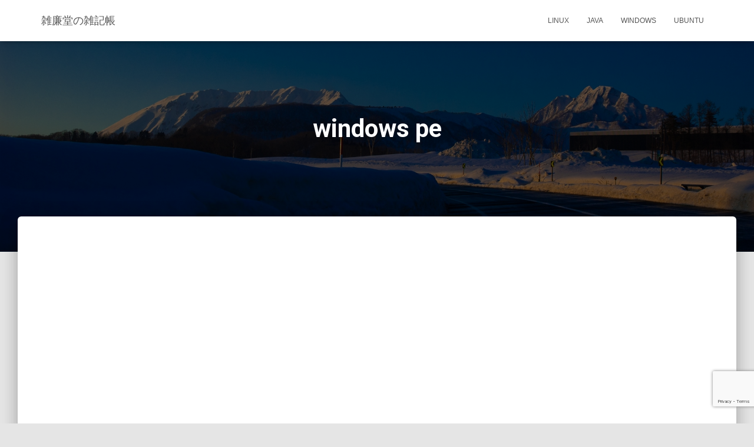

--- FILE ---
content_type: text/html; charset=UTF-8
request_url: https://www.rough-and-cheap.jp/tag/windows-pe/
body_size: 20250
content:
<!DOCTYPE html>
<html dir="ltr" lang="ja" prefix="og: https://ogp.me/ns#">

<head>
	<meta charset='UTF-8'>
	<meta name="viewport" content="width=device-width, initial-scale=1">
	<link rel="profile" href="http://gmpg.org/xfn/11">
		<title>windows pe | 雑廉堂の雑記帳</title>
	<style>img:is([sizes="auto" i], [sizes^="auto," i]) { contain-intrinsic-size: 3000px 1500px }</style>
	
		<!-- All in One SEO 4.7.6 - aioseo.com -->
	<meta name="robots" content="max-snippet:-1, max-image-preview:large, max-video-preview:-1" />
	<meta name="google-site-verification" content="a1ysCzyrW-QKFrACV563u6h8b6kKG89HoQJi5TMcSoM" />
	<meta name="msvalidate.01" content="AC422B0CE786E58161BC59D9EAFDDDC5" />
	<meta name="p:domain_verify" content="ea4db508120c67e6469950266e401f1c" />
	<link rel="canonical" href="https://www.rough-and-cheap.jp/tag/windows-pe/" />
	<meta name="generator" content="All in One SEO (AIOSEO) 4.7.6" />
		<meta name="google" content="nositelinkssearchbox" />
		<script type="application/ld+json" class="aioseo-schema">
			{"@context":"https:\/\/schema.org","@graph":[{"@type":"BreadcrumbList","@id":"https:\/\/www.rough-and-cheap.jp\/tag\/windows-pe\/#breadcrumblist","itemListElement":[{"@type":"ListItem","@id":"https:\/\/www.rough-and-cheap.jp\/#listItem","position":1,"name":"\u5bb6","item":"https:\/\/www.rough-and-cheap.jp\/","nextItem":{"@type":"ListItem","@id":"https:\/\/www.rough-and-cheap.jp\/tag\/windows-pe\/#listItem","name":"windows pe"}},{"@type":"ListItem","@id":"https:\/\/www.rough-and-cheap.jp\/tag\/windows-pe\/#listItem","position":2,"name":"windows pe","previousItem":{"@type":"ListItem","@id":"https:\/\/www.rough-and-cheap.jp\/#listItem","name":"\u5bb6"}}]},{"@type":"CollectionPage","@id":"https:\/\/www.rough-and-cheap.jp\/tag\/windows-pe\/#collectionpage","url":"https:\/\/www.rough-and-cheap.jp\/tag\/windows-pe\/","name":"windows pe | \u96d1\u5ec9\u5802\u306e\u96d1\u8a18\u5e33","inLanguage":"ja","isPartOf":{"@id":"https:\/\/www.rough-and-cheap.jp\/#website"},"breadcrumb":{"@id":"https:\/\/www.rough-and-cheap.jp\/tag\/windows-pe\/#breadcrumblist"}},{"@type":"Person","@id":"https:\/\/www.rough-and-cheap.jp\/#person","name":"zaturendo","image":{"@type":"ImageObject","@id":"https:\/\/www.rough-and-cheap.jp\/tag\/windows-pe\/#personImage","url":"https:\/\/secure.gravatar.com\/avatar\/0c089591416a91e089bc6cb7b7e8e5f9?s=96&d=mm&r=g","width":96,"height":96,"caption":"zaturendo"}},{"@type":"WebSite","@id":"https:\/\/www.rough-and-cheap.jp\/#website","url":"https:\/\/www.rough-and-cheap.jp\/","name":"\u96d1\u5ec9\u5802\u306e\u96d1\u8a18\u5e33","description":"Blog in idleness.","inLanguage":"ja","publisher":{"@id":"https:\/\/www.rough-and-cheap.jp\/#person"}}]}
		</script>
		<!-- All in One SEO -->

<link rel='dns-prefetch' href='//fonts.googleapis.com' />
<link rel="alternate" type="application/rss+xml" title="雑廉堂の雑記帳 &raquo; フィード" href="https://www.rough-and-cheap.jp/feed/" />
<link rel="alternate" type="application/rss+xml" title="雑廉堂の雑記帳 &raquo; コメントフィード" href="https://www.rough-and-cheap.jp/comments/feed/" />
<link rel="alternate" type="application/rss+xml" title="雑廉堂の雑記帳 &raquo; windows pe タグのフィード" href="https://www.rough-and-cheap.jp/tag/windows-pe/feed/" />
<script type="text/javascript">
/* <![CDATA[ */
window._wpemojiSettings = {"baseUrl":"https:\/\/s.w.org\/images\/core\/emoji\/15.0.3\/72x72\/","ext":".png","svgUrl":"https:\/\/s.w.org\/images\/core\/emoji\/15.0.3\/svg\/","svgExt":".svg","source":{"concatemoji":"https:\/\/www.rough-and-cheap.jp\/zblog\/wp-includes\/js\/wp-emoji-release.min.js?ver=6.7.4"}};
/*! This file is auto-generated */
!function(i,n){var o,s,e;function c(e){try{var t={supportTests:e,timestamp:(new Date).valueOf()};sessionStorage.setItem(o,JSON.stringify(t))}catch(e){}}function p(e,t,n){e.clearRect(0,0,e.canvas.width,e.canvas.height),e.fillText(t,0,0);var t=new Uint32Array(e.getImageData(0,0,e.canvas.width,e.canvas.height).data),r=(e.clearRect(0,0,e.canvas.width,e.canvas.height),e.fillText(n,0,0),new Uint32Array(e.getImageData(0,0,e.canvas.width,e.canvas.height).data));return t.every(function(e,t){return e===r[t]})}function u(e,t,n){switch(t){case"flag":return n(e,"\ud83c\udff3\ufe0f\u200d\u26a7\ufe0f","\ud83c\udff3\ufe0f\u200b\u26a7\ufe0f")?!1:!n(e,"\ud83c\uddfa\ud83c\uddf3","\ud83c\uddfa\u200b\ud83c\uddf3")&&!n(e,"\ud83c\udff4\udb40\udc67\udb40\udc62\udb40\udc65\udb40\udc6e\udb40\udc67\udb40\udc7f","\ud83c\udff4\u200b\udb40\udc67\u200b\udb40\udc62\u200b\udb40\udc65\u200b\udb40\udc6e\u200b\udb40\udc67\u200b\udb40\udc7f");case"emoji":return!n(e,"\ud83d\udc26\u200d\u2b1b","\ud83d\udc26\u200b\u2b1b")}return!1}function f(e,t,n){var r="undefined"!=typeof WorkerGlobalScope&&self instanceof WorkerGlobalScope?new OffscreenCanvas(300,150):i.createElement("canvas"),a=r.getContext("2d",{willReadFrequently:!0}),o=(a.textBaseline="top",a.font="600 32px Arial",{});return e.forEach(function(e){o[e]=t(a,e,n)}),o}function t(e){var t=i.createElement("script");t.src=e,t.defer=!0,i.head.appendChild(t)}"undefined"!=typeof Promise&&(o="wpEmojiSettingsSupports",s=["flag","emoji"],n.supports={everything:!0,everythingExceptFlag:!0},e=new Promise(function(e){i.addEventListener("DOMContentLoaded",e,{once:!0})}),new Promise(function(t){var n=function(){try{var e=JSON.parse(sessionStorage.getItem(o));if("object"==typeof e&&"number"==typeof e.timestamp&&(new Date).valueOf()<e.timestamp+604800&&"object"==typeof e.supportTests)return e.supportTests}catch(e){}return null}();if(!n){if("undefined"!=typeof Worker&&"undefined"!=typeof OffscreenCanvas&&"undefined"!=typeof URL&&URL.createObjectURL&&"undefined"!=typeof Blob)try{var e="postMessage("+f.toString()+"("+[JSON.stringify(s),u.toString(),p.toString()].join(",")+"));",r=new Blob([e],{type:"text/javascript"}),a=new Worker(URL.createObjectURL(r),{name:"wpTestEmojiSupports"});return void(a.onmessage=function(e){c(n=e.data),a.terminate(),t(n)})}catch(e){}c(n=f(s,u,p))}t(n)}).then(function(e){for(var t in e)n.supports[t]=e[t],n.supports.everything=n.supports.everything&&n.supports[t],"flag"!==t&&(n.supports.everythingExceptFlag=n.supports.everythingExceptFlag&&n.supports[t]);n.supports.everythingExceptFlag=n.supports.everythingExceptFlag&&!n.supports.flag,n.DOMReady=!1,n.readyCallback=function(){n.DOMReady=!0}}).then(function(){return e}).then(function(){var e;n.supports.everything||(n.readyCallback(),(e=n.source||{}).concatemoji?t(e.concatemoji):e.wpemoji&&e.twemoji&&(t(e.twemoji),t(e.wpemoji)))}))}((window,document),window._wpemojiSettings);
/* ]]> */
</script>
<style id='wp-emoji-styles-inline-css' type='text/css'>

	img.wp-smiley, img.emoji {
		display: inline !important;
		border: none !important;
		box-shadow: none !important;
		height: 1em !important;
		width: 1em !important;
		margin: 0 0.07em !important;
		vertical-align: -0.1em !important;
		background: none !important;
		padding: 0 !important;
	}
</style>
<link rel='stylesheet' id='wp-block-library-css' href='https://www.rough-and-cheap.jp/zblog/wp-includes/css/dist/block-library/style.min.css?ver=6.7.4' type='text/css' media='all' />
<style id='classic-theme-styles-inline-css' type='text/css'>
/*! This file is auto-generated */
.wp-block-button__link{color:#fff;background-color:#32373c;border-radius:9999px;box-shadow:none;text-decoration:none;padding:calc(.667em + 2px) calc(1.333em + 2px);font-size:1.125em}.wp-block-file__button{background:#32373c;color:#fff;text-decoration:none}
</style>
<style id='global-styles-inline-css' type='text/css'>
:root{--wp--preset--aspect-ratio--square: 1;--wp--preset--aspect-ratio--4-3: 4/3;--wp--preset--aspect-ratio--3-4: 3/4;--wp--preset--aspect-ratio--3-2: 3/2;--wp--preset--aspect-ratio--2-3: 2/3;--wp--preset--aspect-ratio--16-9: 16/9;--wp--preset--aspect-ratio--9-16: 9/16;--wp--preset--color--black: #000000;--wp--preset--color--cyan-bluish-gray: #abb8c3;--wp--preset--color--white: #ffffff;--wp--preset--color--pale-pink: #f78da7;--wp--preset--color--vivid-red: #cf2e2e;--wp--preset--color--luminous-vivid-orange: #ff6900;--wp--preset--color--luminous-vivid-amber: #fcb900;--wp--preset--color--light-green-cyan: #7bdcb5;--wp--preset--color--vivid-green-cyan: #00d084;--wp--preset--color--pale-cyan-blue: #8ed1fc;--wp--preset--color--vivid-cyan-blue: #0693e3;--wp--preset--color--vivid-purple: #9b51e0;--wp--preset--color--accent: #17a2b2;--wp--preset--color--background-color: #E5E5E5;--wp--preset--color--header-gradient: #a81d84;--wp--preset--gradient--vivid-cyan-blue-to-vivid-purple: linear-gradient(135deg,rgba(6,147,227,1) 0%,rgb(155,81,224) 100%);--wp--preset--gradient--light-green-cyan-to-vivid-green-cyan: linear-gradient(135deg,rgb(122,220,180) 0%,rgb(0,208,130) 100%);--wp--preset--gradient--luminous-vivid-amber-to-luminous-vivid-orange: linear-gradient(135deg,rgba(252,185,0,1) 0%,rgba(255,105,0,1) 100%);--wp--preset--gradient--luminous-vivid-orange-to-vivid-red: linear-gradient(135deg,rgba(255,105,0,1) 0%,rgb(207,46,46) 100%);--wp--preset--gradient--very-light-gray-to-cyan-bluish-gray: linear-gradient(135deg,rgb(238,238,238) 0%,rgb(169,184,195) 100%);--wp--preset--gradient--cool-to-warm-spectrum: linear-gradient(135deg,rgb(74,234,220) 0%,rgb(151,120,209) 20%,rgb(207,42,186) 40%,rgb(238,44,130) 60%,rgb(251,105,98) 80%,rgb(254,248,76) 100%);--wp--preset--gradient--blush-light-purple: linear-gradient(135deg,rgb(255,206,236) 0%,rgb(152,150,240) 100%);--wp--preset--gradient--blush-bordeaux: linear-gradient(135deg,rgb(254,205,165) 0%,rgb(254,45,45) 50%,rgb(107,0,62) 100%);--wp--preset--gradient--luminous-dusk: linear-gradient(135deg,rgb(255,203,112) 0%,rgb(199,81,192) 50%,rgb(65,88,208) 100%);--wp--preset--gradient--pale-ocean: linear-gradient(135deg,rgb(255,245,203) 0%,rgb(182,227,212) 50%,rgb(51,167,181) 100%);--wp--preset--gradient--electric-grass: linear-gradient(135deg,rgb(202,248,128) 0%,rgb(113,206,126) 100%);--wp--preset--gradient--midnight: linear-gradient(135deg,rgb(2,3,129) 0%,rgb(40,116,252) 100%);--wp--preset--font-size--small: 13px;--wp--preset--font-size--medium: 20px;--wp--preset--font-size--large: 36px;--wp--preset--font-size--x-large: 42px;--wp--preset--spacing--20: 0.44rem;--wp--preset--spacing--30: 0.67rem;--wp--preset--spacing--40: 1rem;--wp--preset--spacing--50: 1.5rem;--wp--preset--spacing--60: 2.25rem;--wp--preset--spacing--70: 3.38rem;--wp--preset--spacing--80: 5.06rem;--wp--preset--shadow--natural: 6px 6px 9px rgba(0, 0, 0, 0.2);--wp--preset--shadow--deep: 12px 12px 50px rgba(0, 0, 0, 0.4);--wp--preset--shadow--sharp: 6px 6px 0px rgba(0, 0, 0, 0.2);--wp--preset--shadow--outlined: 6px 6px 0px -3px rgba(255, 255, 255, 1), 6px 6px rgba(0, 0, 0, 1);--wp--preset--shadow--crisp: 6px 6px 0px rgba(0, 0, 0, 1);}:root :where(.is-layout-flow) > :first-child{margin-block-start: 0;}:root :where(.is-layout-flow) > :last-child{margin-block-end: 0;}:root :where(.is-layout-flow) > *{margin-block-start: 24px;margin-block-end: 0;}:root :where(.is-layout-constrained) > :first-child{margin-block-start: 0;}:root :where(.is-layout-constrained) > :last-child{margin-block-end: 0;}:root :where(.is-layout-constrained) > *{margin-block-start: 24px;margin-block-end: 0;}:root :where(.is-layout-flex){gap: 24px;}:root :where(.is-layout-grid){gap: 24px;}body .is-layout-flex{display: flex;}.is-layout-flex{flex-wrap: wrap;align-items: center;}.is-layout-flex > :is(*, div){margin: 0;}body .is-layout-grid{display: grid;}.is-layout-grid > :is(*, div){margin: 0;}.has-black-color{color: var(--wp--preset--color--black) !important;}.has-cyan-bluish-gray-color{color: var(--wp--preset--color--cyan-bluish-gray) !important;}.has-white-color{color: var(--wp--preset--color--white) !important;}.has-pale-pink-color{color: var(--wp--preset--color--pale-pink) !important;}.has-vivid-red-color{color: var(--wp--preset--color--vivid-red) !important;}.has-luminous-vivid-orange-color{color: var(--wp--preset--color--luminous-vivid-orange) !important;}.has-luminous-vivid-amber-color{color: var(--wp--preset--color--luminous-vivid-amber) !important;}.has-light-green-cyan-color{color: var(--wp--preset--color--light-green-cyan) !important;}.has-vivid-green-cyan-color{color: var(--wp--preset--color--vivid-green-cyan) !important;}.has-pale-cyan-blue-color{color: var(--wp--preset--color--pale-cyan-blue) !important;}.has-vivid-cyan-blue-color{color: var(--wp--preset--color--vivid-cyan-blue) !important;}.has-vivid-purple-color{color: var(--wp--preset--color--vivid-purple) !important;}.has-accent-color{color: var(--wp--preset--color--accent) !important;}.has-background-color-color{color: var(--wp--preset--color--background-color) !important;}.has-header-gradient-color{color: var(--wp--preset--color--header-gradient) !important;}.has-black-background-color{background-color: var(--wp--preset--color--black) !important;}.has-cyan-bluish-gray-background-color{background-color: var(--wp--preset--color--cyan-bluish-gray) !important;}.has-white-background-color{background-color: var(--wp--preset--color--white) !important;}.has-pale-pink-background-color{background-color: var(--wp--preset--color--pale-pink) !important;}.has-vivid-red-background-color{background-color: var(--wp--preset--color--vivid-red) !important;}.has-luminous-vivid-orange-background-color{background-color: var(--wp--preset--color--luminous-vivid-orange) !important;}.has-luminous-vivid-amber-background-color{background-color: var(--wp--preset--color--luminous-vivid-amber) !important;}.has-light-green-cyan-background-color{background-color: var(--wp--preset--color--light-green-cyan) !important;}.has-vivid-green-cyan-background-color{background-color: var(--wp--preset--color--vivid-green-cyan) !important;}.has-pale-cyan-blue-background-color{background-color: var(--wp--preset--color--pale-cyan-blue) !important;}.has-vivid-cyan-blue-background-color{background-color: var(--wp--preset--color--vivid-cyan-blue) !important;}.has-vivid-purple-background-color{background-color: var(--wp--preset--color--vivid-purple) !important;}.has-accent-background-color{background-color: var(--wp--preset--color--accent) !important;}.has-background-color-background-color{background-color: var(--wp--preset--color--background-color) !important;}.has-header-gradient-background-color{background-color: var(--wp--preset--color--header-gradient) !important;}.has-black-border-color{border-color: var(--wp--preset--color--black) !important;}.has-cyan-bluish-gray-border-color{border-color: var(--wp--preset--color--cyan-bluish-gray) !important;}.has-white-border-color{border-color: var(--wp--preset--color--white) !important;}.has-pale-pink-border-color{border-color: var(--wp--preset--color--pale-pink) !important;}.has-vivid-red-border-color{border-color: var(--wp--preset--color--vivid-red) !important;}.has-luminous-vivid-orange-border-color{border-color: var(--wp--preset--color--luminous-vivid-orange) !important;}.has-luminous-vivid-amber-border-color{border-color: var(--wp--preset--color--luminous-vivid-amber) !important;}.has-light-green-cyan-border-color{border-color: var(--wp--preset--color--light-green-cyan) !important;}.has-vivid-green-cyan-border-color{border-color: var(--wp--preset--color--vivid-green-cyan) !important;}.has-pale-cyan-blue-border-color{border-color: var(--wp--preset--color--pale-cyan-blue) !important;}.has-vivid-cyan-blue-border-color{border-color: var(--wp--preset--color--vivid-cyan-blue) !important;}.has-vivid-purple-border-color{border-color: var(--wp--preset--color--vivid-purple) !important;}.has-accent-border-color{border-color: var(--wp--preset--color--accent) !important;}.has-background-color-border-color{border-color: var(--wp--preset--color--background-color) !important;}.has-header-gradient-border-color{border-color: var(--wp--preset--color--header-gradient) !important;}.has-vivid-cyan-blue-to-vivid-purple-gradient-background{background: var(--wp--preset--gradient--vivid-cyan-blue-to-vivid-purple) !important;}.has-light-green-cyan-to-vivid-green-cyan-gradient-background{background: var(--wp--preset--gradient--light-green-cyan-to-vivid-green-cyan) !important;}.has-luminous-vivid-amber-to-luminous-vivid-orange-gradient-background{background: var(--wp--preset--gradient--luminous-vivid-amber-to-luminous-vivid-orange) !important;}.has-luminous-vivid-orange-to-vivid-red-gradient-background{background: var(--wp--preset--gradient--luminous-vivid-orange-to-vivid-red) !important;}.has-very-light-gray-to-cyan-bluish-gray-gradient-background{background: var(--wp--preset--gradient--very-light-gray-to-cyan-bluish-gray) !important;}.has-cool-to-warm-spectrum-gradient-background{background: var(--wp--preset--gradient--cool-to-warm-spectrum) !important;}.has-blush-light-purple-gradient-background{background: var(--wp--preset--gradient--blush-light-purple) !important;}.has-blush-bordeaux-gradient-background{background: var(--wp--preset--gradient--blush-bordeaux) !important;}.has-luminous-dusk-gradient-background{background: var(--wp--preset--gradient--luminous-dusk) !important;}.has-pale-ocean-gradient-background{background: var(--wp--preset--gradient--pale-ocean) !important;}.has-electric-grass-gradient-background{background: var(--wp--preset--gradient--electric-grass) !important;}.has-midnight-gradient-background{background: var(--wp--preset--gradient--midnight) !important;}.has-small-font-size{font-size: var(--wp--preset--font-size--small) !important;}.has-medium-font-size{font-size: var(--wp--preset--font-size--medium) !important;}.has-large-font-size{font-size: var(--wp--preset--font-size--large) !important;}.has-x-large-font-size{font-size: var(--wp--preset--font-size--x-large) !important;}
:root :where(.wp-block-pullquote){font-size: 1.5em;line-height: 1.6;}
</style>
<link rel='stylesheet' id='contact-form-7-css' href='https://www.rough-and-cheap.jp/zblog/wp-content/plugins/contact-form-7/includes/css/styles.css?ver=6.0.1' type='text/css' media='all' />
<link rel='stylesheet' id='faimbox_style-css' href='https://www.rough-and-cheap.jp/zblog/wp-content/plugins/imboxlike-simple-border-box/css/faimbox.css?ver=6.7.4' type='text/css' media='all' />
<link rel='stylesheet' id='hestia-clients-bar-css' href='https://www.rough-and-cheap.jp/zblog/wp-content/plugins/themeisle-companion/obfx_modules/companion-legacy/assets/css/hestia/clients-bar.css?ver=6.7.4' type='text/css' media='all' />
<style id='md-style-inline-css' type='text/css'>
 .gfm-task-list { border: 1px solid transparent; list-style-type: none; } .gfm-task-list input { margin-right: 10px !important; } 
</style>
<link rel='stylesheet' id='zblog-kattene-form-style-css' href='https://www.rough-and-cheap.jp/zblog/wp-content/plugins/zblog-kattene-form/css/style.css?ver=6.7.4' type='text/css' media='all' />
<link rel='stylesheet' id='ranking_thumbs_style-css' href='https://www.rough-and-cheap.jp/zblog/wp-content/plugins/zblog-simple-ga-ranking-thumbs/css/ranking-with-style.css?ver=6.7.4' type='text/css' media='all' />
<link rel='stylesheet' id='zblog_widget_recent_posts_style-css' href='https://www.rough-and-cheap.jp/zblog/wp-content/plugins/zblog-widget-recent-posts-bak/css/zblog-widget-recent-posts-style.css?ver=6.7.4' type='text/css' media='all' />
<link rel='stylesheet' id='zblog_sns_follow_style-css' href='https://www.rough-and-cheap.jp/zblog/wp-content/plugins/zblog-widget-recent-posts-bak/css/style.css?ver=6.7.4' type='text/css' media='all' />
<link rel='stylesheet' id='ez-toc-css' href='https://www.rough-and-cheap.jp/zblog/wp-content/plugins/easy-table-of-contents/assets/css/screen.min.css?ver=2.0.69.1' type='text/css' media='all' />
<style id='ez-toc-inline-css' type='text/css'>
div#ez-toc-container .ez-toc-title {font-size: 120%;}div#ez-toc-container .ez-toc-title {font-weight: 500;}div#ez-toc-container ul li {font-size: 95%;}div#ez-toc-container ul li {font-weight: 500;}div#ez-toc-container nav ul ul li {font-size: 90%;}
.ez-toc-container-direction {direction: ltr;}.ez-toc-counter ul{counter-reset: item ;}.ez-toc-counter nav ul li a::before {content: counters(item, '.', decimal) '. ';display: inline-block;counter-increment: item;flex-grow: 0;flex-shrink: 0;margin-right: .2em; float: left; }.ez-toc-widget-direction {direction: ltr;}.ez-toc-widget-container ul{counter-reset: item ;}.ez-toc-widget-container nav ul li a::before {content: counters(item, '.', decimal) '. ';display: inline-block;counter-increment: item;flex-grow: 0;flex-shrink: 0;margin-right: .2em; float: left; }
</style>
<link rel='stylesheet' id='bootstrap-css' href='https://www.rough-and-cheap.jp/zblog/wp-content/themes/hestia/assets/bootstrap/css/bootstrap.min.css?ver=1.0.2' type='text/css' media='all' />
<link rel='stylesheet' id='hestia-font-sizes-css' href='https://www.rough-and-cheap.jp/zblog/wp-content/themes/hestia/assets/css/font-sizes.min.css?ver=3.2.6' type='text/css' media='all' />
<link rel='stylesheet' id='hestia_style-css' href='https://www.rough-and-cheap.jp/zblog/wp-content/themes/hestia/style.min.css?ver=3.2.6' type='text/css' media='all' />
<style id='hestia_style-inline-css' type='text/css'>
.hestia-top-bar,.hestia-top-bar .widget.widget_shopping_cart .cart_list{background-color:#363537}.hestia-top-bar .widget .label-floating input[type=search]:-webkit-autofill{-webkit-box-shadow:inset 0 0 0 9999px #363537}.hestia-top-bar,.hestia-top-bar .widget .label-floating input[type=search],.hestia-top-bar .widget.widget_search form.form-group:before,.hestia-top-bar .widget.widget_product_search form.form-group:before,.hestia-top-bar .widget.widget_shopping_cart:before{color:#fff}.hestia-top-bar .widget .label-floating input[type=search]{-webkit-text-fill-color:#fff !important}.hestia-top-bar div.widget.widget_shopping_cart:before,.hestia-top-bar .widget.widget_product_search form.form-group:before,.hestia-top-bar .widget.widget_search form.form-group:before{background-color:#fff}.hestia-top-bar a,.hestia-top-bar .top-bar-nav li a{color:#fff}.hestia-top-bar ul li a[href*="mailto:"]:before,.hestia-top-bar ul li a[href*="tel:"]:before{background-color:#fff}.hestia-top-bar a:hover,.hestia-top-bar .top-bar-nav li a:hover{color:#eee}.hestia-top-bar ul li:hover a[href*="mailto:"]:before,.hestia-top-bar ul li:hover a[href*="tel:"]:before{background-color:#eee}
:root{--hestia-primary-color:#17a2b2}a,.navbar .dropdown-menu li:hover>a,.navbar .dropdown-menu li:focus>a,.navbar .dropdown-menu li:active>a,.navbar .navbar-nav>li .dropdown-menu li:hover>a,body:not(.home) .navbar-default .navbar-nav>.active:not(.btn)>a,body:not(.home) .navbar-default .navbar-nav>.active:not(.btn)>a:hover,body:not(.home) .navbar-default .navbar-nav>.active:not(.btn)>a:focus,a:hover,.card-blog a.moretag:hover,.card-blog a.more-link:hover,.widget a:hover,.has-text-color.has-accent-color,p.has-text-color a{color:#17a2b2}.svg-text-color{fill:#17a2b2}.pagination span.current,.pagination span.current:focus,.pagination span.current:hover{border-color:#17a2b2}button,button:hover,.woocommerce .track_order button[type="submit"],.woocommerce .track_order button[type="submit"]:hover,div.wpforms-container .wpforms-form button[type=submit].wpforms-submit,div.wpforms-container .wpforms-form button[type=submit].wpforms-submit:hover,input[type="button"],input[type="button"]:hover,input[type="submit"],input[type="submit"]:hover,input#searchsubmit,.pagination span.current,.pagination span.current:focus,.pagination span.current:hover,.btn.btn-primary,.btn.btn-primary:link,.btn.btn-primary:hover,.btn.btn-primary:focus,.btn.btn-primary:active,.btn.btn-primary.active,.btn.btn-primary.active:focus,.btn.btn-primary.active:hover,.btn.btn-primary:active:hover,.btn.btn-primary:active:focus,.btn.btn-primary:active:hover,.hestia-sidebar-open.btn.btn-rose,.hestia-sidebar-close.btn.btn-rose,.hestia-sidebar-open.btn.btn-rose:hover,.hestia-sidebar-close.btn.btn-rose:hover,.hestia-sidebar-open.btn.btn-rose:focus,.hestia-sidebar-close.btn.btn-rose:focus,.label.label-primary,.hestia-work .portfolio-item:nth-child(6n+1) .label,.nav-cart .nav-cart-content .widget .buttons .button,.has-accent-background-color[class*="has-background"]{background-color:#17a2b2}@media(max-width:768px){.navbar-default .navbar-nav>li>a:hover,.navbar-default .navbar-nav>li>a:focus,.navbar .navbar-nav .dropdown .dropdown-menu li a:hover,.navbar .navbar-nav .dropdown .dropdown-menu li a:focus,.navbar button.navbar-toggle:hover,.navbar .navbar-nav li:hover>a i{color:#17a2b2}}body:not(.woocommerce-page) button:not([class^="fl-"]):not(.hestia-scroll-to-top):not(.navbar-toggle):not(.close),body:not(.woocommerce-page) .button:not([class^="fl-"]):not(hestia-scroll-to-top):not(.navbar-toggle):not(.add_to_cart_button):not(.product_type_grouped):not(.product_type_external),div.wpforms-container .wpforms-form button[type=submit].wpforms-submit,input[type="submit"],input[type="button"],.btn.btn-primary,.widget_product_search button[type="submit"],.hestia-sidebar-open.btn.btn-rose,.hestia-sidebar-close.btn.btn-rose,.everest-forms button[type=submit].everest-forms-submit-button{-webkit-box-shadow:0 2px 2px 0 rgba(23,162,178,0.14),0 3px 1px -2px rgba(23,162,178,0.2),0 1px 5px 0 rgba(23,162,178,0.12);box-shadow:0 2px 2px 0 rgba(23,162,178,0.14),0 3px 1px -2px rgba(23,162,178,0.2),0 1px 5px 0 rgba(23,162,178,0.12)}.card .header-primary,.card .content-primary,.everest-forms button[type=submit].everest-forms-submit-button{background:#17a2b2}body:not(.woocommerce-page) .button:not([class^="fl-"]):not(.hestia-scroll-to-top):not(.navbar-toggle):not(.add_to_cart_button):hover,body:not(.woocommerce-page) button:not([class^="fl-"]):not(.hestia-scroll-to-top):not(.navbar-toggle):not(.close):hover,div.wpforms-container .wpforms-form button[type=submit].wpforms-submit:hover,input[type="submit"]:hover,input[type="button"]:hover,input#searchsubmit:hover,.widget_product_search button[type="submit"]:hover,.pagination span.current,.btn.btn-primary:hover,.btn.btn-primary:focus,.btn.btn-primary:active,.btn.btn-primary.active,.btn.btn-primary:active:focus,.btn.btn-primary:active:hover,.hestia-sidebar-open.btn.btn-rose:hover,.hestia-sidebar-close.btn.btn-rose:hover,.pagination span.current:hover,.everest-forms button[type=submit].everest-forms-submit-button:hover,.everest-forms button[type=submit].everest-forms-submit-button:focus,.everest-forms button[type=submit].everest-forms-submit-button:active{-webkit-box-shadow:0 14px 26px -12px rgba(23,162,178,0.42),0 4px 23px 0 rgba(0,0,0,0.12),0 8px 10px -5px rgba(23,162,178,0.2);box-shadow:0 14px 26px -12px rgba(23,162,178,0.42),0 4px 23px 0 rgba(0,0,0,0.12),0 8px 10px -5px rgba(23,162,178,0.2);color:#fff}.form-group.is-focused .form-control{background-image:-webkit-gradient(linear,left top,left bottom,from(#17a2b2),to(#17a2b2)),-webkit-gradient(linear,left top,left bottom,from(#d2d2d2),to(#d2d2d2));background-image:-webkit-linear-gradient(linear,left top,left bottom,from(#17a2b2),to(#17a2b2)),-webkit-linear-gradient(linear,left top,left bottom,from(#d2d2d2),to(#d2d2d2));background-image:linear-gradient(linear,left top,left bottom,from(#17a2b2),to(#17a2b2)),linear-gradient(linear,left top,left bottom,from(#d2d2d2),to(#d2d2d2))}.navbar:not(.navbar-transparent) li:not(.btn):hover>a,.navbar li.on-section:not(.btn)>a,.navbar.full-screen-menu.navbar-transparent li:not(.btn):hover>a,.navbar.full-screen-menu .navbar-toggle:hover,.navbar:not(.navbar-transparent) .nav-cart:hover,.navbar:not(.navbar-transparent) .hestia-toggle-search:hover{color:#17a2b2}.header-filter-gradient{background:linear-gradient(45deg,rgba(168,29,132,1) 0,rgb(234,57,111) 100%)}.has-text-color.has-header-gradient-color{color:#a81d84}.has-header-gradient-background-color[class*="has-background"]{background-color:#a81d84}.has-text-color.has-background-color-color{color:#E5E5E5}.has-background-color-background-color[class*="has-background"]{background-color:#E5E5E5}
.btn.btn-primary:not(.colored-button):not(.btn-left):not(.btn-right):not(.btn-just-icon):not(.menu-item),input[type="submit"]:not(.search-submit),body:not(.woocommerce-account) .woocommerce .button.woocommerce-Button,.woocommerce .product button.button,.woocommerce .product button.button.alt,.woocommerce .product #respond input#submit,.woocommerce-cart .blog-post .woocommerce .cart-collaterals .cart_totals .checkout-button,.woocommerce-checkout #payment #place_order,.woocommerce-account.woocommerce-page button.button,.woocommerce .track_order button[type="submit"],.nav-cart .nav-cart-content .widget .buttons .button,.woocommerce a.button.wc-backward,body.woocommerce .wccm-catalog-item a.button,body.woocommerce a.wccm-button.button,form.woocommerce-form-coupon button.button,div.wpforms-container .wpforms-form button[type=submit].wpforms-submit,div.woocommerce a.button.alt,div.woocommerce table.my_account_orders .button,.btn.colored-button,.btn.btn-left,.btn.btn-right,.btn:not(.colored-button):not(.btn-left):not(.btn-right):not(.btn-just-icon):not(.menu-item):not(.hestia-sidebar-open):not(.hestia-sidebar-close){padding-top:15px;padding-bottom:15px;padding-left:33px;padding-right:33px}
:root{--hestia-button-border-radius:3px}.btn.btn-primary:not(.colored-button):not(.btn-left):not(.btn-right):not(.btn-just-icon):not(.menu-item),input[type="submit"]:not(.search-submit),body:not(.woocommerce-account) .woocommerce .button.woocommerce-Button,.woocommerce .product button.button,.woocommerce .product button.button.alt,.woocommerce .product #respond input#submit,.woocommerce-cart .blog-post .woocommerce .cart-collaterals .cart_totals .checkout-button,.woocommerce-checkout #payment #place_order,.woocommerce-account.woocommerce-page button.button,.woocommerce .track_order button[type="submit"],.nav-cart .nav-cart-content .widget .buttons .button,.woocommerce a.button.wc-backward,body.woocommerce .wccm-catalog-item a.button,body.woocommerce a.wccm-button.button,form.woocommerce-form-coupon button.button,div.wpforms-container .wpforms-form button[type=submit].wpforms-submit,div.woocommerce a.button.alt,div.woocommerce table.my_account_orders .button,input[type="submit"].search-submit,.hestia-view-cart-wrapper .added_to_cart.wc-forward,.woocommerce-product-search button,.woocommerce-cart .actions .button,#secondary div[id^=woocommerce_price_filter] .button,.woocommerce div[id^=woocommerce_widget_cart].widget .buttons .button,.searchform input[type=submit],.searchform button,.search-form:not(.media-toolbar-primary) input[type=submit],.search-form:not(.media-toolbar-primary) button,.woocommerce-product-search input[type=submit],.btn.colored-button,.btn.btn-left,.btn.btn-right,.btn:not(.colored-button):not(.btn-left):not(.btn-right):not(.btn-just-icon):not(.menu-item):not(.hestia-sidebar-open):not(.hestia-sidebar-close){border-radius:3px}
@media(min-width:769px){.page-header.header-small .hestia-title,.page-header.header-small .title,h1.hestia-title.title-in-content,.main article.section .has-title-font-size{font-size:42px}}@media(min-width:769px){.single-post-wrap h1:not(.title-in-content),.page-content-wrap h1:not(.title-in-content),.page-template-template-fullwidth article h1:not(.title-in-content){font-size:38px}.single-post-wrap h2,.page-content-wrap h2,.page-template-template-fullwidth article h2,.main article.section .has-heading-font-size{font-size:33px}.single-post-wrap h3,.page-content-wrap h3,.page-template-template-fullwidth article h3{font-size:28px}.single-post-wrap h4,.page-content-wrap h4,.page-template-template-fullwidth article h4{font-size:23px}.single-post-wrap h5,.page-content-wrap h5,.page-template-template-fullwidth article h5{font-size:19px}.single-post-wrap h6,.page-content-wrap h6,.page-template-template-fullwidth article h6{font-size:14px}}
</style>
<link crossorigin="anonymous" rel='stylesheet' id='hestia_fonts-css' href='https://fonts.googleapis.com/css?family=Roboto%3A300%2C400%2C500%2C700%7CRoboto+Slab%3A400%2C700&#038;subset=latin%2Clatin-ext&#038;ver=3.2.6' type='text/css' media='all' />
<link rel='stylesheet' id='slb_core-css' href='https://www.rough-and-cheap.jp/zblog/wp-content/plugins/simple-lightbox/client/css/app.css?ver=2.9.3' type='text/css' media='all' />
<script type="text/javascript" src="https://www.rough-and-cheap.jp/zblog/wp-includes/js/jquery/jquery.min.js?ver=3.7.1" id="jquery-core-js"></script>
<script type="text/javascript" src="https://www.rough-and-cheap.jp/zblog/wp-includes/js/jquery/jquery-migrate.min.js?ver=3.4.1" id="jquery-migrate-js"></script>
<script type="text/javascript" src="https://www.rough-and-cheap.jp/zblog/wp-content/plugins/zblog-kattene-form/js/zblog-kattene-form.js?ver=123494" id="zblog-kattene-form-js-js"></script>
<link rel="https://api.w.org/" href="https://www.rough-and-cheap.jp/wp-json/" /><link rel="alternate" title="JSON" type="application/json" href="https://www.rough-and-cheap.jp/wp-json/wp/v2/tags/140" /><link rel="EditURI" type="application/rsd+xml" title="RSD" href="https://www.rough-and-cheap.jp/zblog/xmlrpc.php?rsd" />
<meta name="generator" content="WordPress 6.7.4" />
<!-- Enter your scripts here --><!-- この URL で利用できる AMP HTML バージョンはありません。 --><!-- Injectted Header Start -->
<link rel="stylesheet" href="https://use.fontawesome.com/releases/v5.6.3/css/all.css" integrity="sha384-UHRtZLI+pbxtHCWp1t77Bi1L4ZtiqrqD80Kn4Z8NTSRyMA2Fd33n5dQ8lWUE00s/" crossorigin="anonymous">

<!-- Google tag (gtag.js) -->
<script async src="https://www.googletagmanager.com/gtag/js?id=G-3KCRHQG1SX"></script>
<script>
  window.dataLayer = window.dataLayer || [];
  function gtag(){dataLayer.push(arguments);}
  gtag('js', new Date());

  gtag('config', 'G-3KCRHQG1SX');
</script>

<!-- Global site tag (gtag.js) - Google Analytics -->
<!--
<script async src="https://www.googletagmanager.com/gtag/js?id=UA-130502650-1"></script>
<script>
  window.dataLayer = window.dataLayer || [];
  function gtag(){dataLayer.push(arguments);}
  gtag('js', new Date());

  gtag('config', 'UA-130502650-1');
</script>
-->

<script async src="//pagead2.googlesyndication.com/pagead/js/adsbygoogle.js"></script>
<script>
  (adsbygoogle = window.adsbygoogle || []).push({
    google_ad_client: "ca-pub-4194833928668924",
    enable_page_level_ads: true
  });
</script>

<script async src="/zblog/wp-includes/js/zblog/lazysizes.min.js"></script>
<!-- KATTENE CUSTOM CSS -->
<style>
.lazyload {
  opacity: 0;
}
	
.lazyloaded {
	opacity: 1;
	transition: all 0.5s;
}

.kattene {
  border: 1px solid rgba(0, 0, 0, 0.1);
  border-radius: 3px;
  padding: 10px;
  margin-bottom: 1em;
  box-sizing: border-box; }

.kattene div{
  margin: 0;
}

.kattene__imgpart {
  text-align: center; 
  vertical-align: middle;
  height: 160px;
}

.kattene__imgpart img {
  -webkit-box-shadow: 0px 5px 15px -5px rgba(0, 0, 0, 0.8);
  -moz-box-shadow: 0px 5px 15px -5px rgba(0, 0, 0, 0.8);
  box-shadow: 0px 5px 15px -5px rgba(0, 0, 0, 0.8);
  -o-box-shadow: 0px 5px 15px -5px rgba(0, 0, 0, 0.8);
  -ms-box-shadow: 0px 5px 15px -5px rgba(0, 0, 0, 0.8);
  margin: 0;
}

.kattene__description {
  font-size: 0.8em; }

.kattene .kattene__btns {
  width: 100%;
  margin-top: 1.2em; }

  .kattene__btns:after {
    display: block;
    clear: both;
    height: 0px;
    visibility: hidden;
    content: "."; }

  .kattene__btns > div {
    float: left;
    margin-bottom: 5px; }

  .kattene__btns .kattene__btn {
    width: 100%;
    padding-left: 0;
    padding-right: 0;
   }

  .kattene__btns.__three > div {
    width: 32.66667%; }

    .kattene__btns.__three > div:not(:last-child) {
      margin-right: 1%; }

  .kattene__btns.__two > div {
    width: 49.5%; }

    .kattene__btns.__two > div:nth-child(odd) {
      margin-right: 1%; }

@media screen and (max-width: 900px) {
  .kattene__btns.__five > div {
  width: 49%; }
  .kattene__btns.__five > div:nth-child(odd) {
    margin-right: 1%; }
  .kattene__btns.__five > div:last-child {
    margin-right: 0;
    float: right; }

  .kattene__btns.__four > div {
    width: 49%; }

    .kattene__btns.__four > div:nth-child(odd) {
      margin-right: 1%; }

  .kattene__btns.__one > div {
    width: 50%;
    margin-left: 25%; } }
@media screen and (min-width: 901px) {

  .kattene {
    display: table;
    width: 100%; }

  .kattene__imgpart {
    display: table-cell;
    width: 20%; }

  .kattene__infopart {
    display: table-cell;
    vertical-align: top;
    position: relative;
    padding-left: 10px;
    width: 80%; }

  .kattene__btns {
    position: absolute;
    bottom: 0;
    box-sizing: border-box;
    padding-right: 10px; }

  .kattene__btns.__five > div {
    width: 19%; }

    .kattene__btns.__five > div:not(:last-child) {
      margin-right: 1%; }

    .kattene__btns.__four > div {
      width: 24%; }

      .kattene__btns.__four > div:not(:last-child) {
        margin-right: 1%; }

    .kattene__btns.__two > div {
      width: 49%; }

      .kattene__btns.__two > div:not(:last-child) {
        margin-right: 1%; }

    .kattene__btns.__one > div {
      width: 49%;
      float: right; } }

.kattene .kattene__btn {
  appearance: none;
  background-color: #54c0d1;
  border: 0;
  border-radius: 0;
  color: #fff;
  cursor: pointer;
  display: inline-block;
  font-family: "Hiragino Kaku Gothic ProN", Meiryo, sans-serif;
  font-size: 1em;
  -webkit-font-smoothing: antialiased;
  font-weight: 600;
  line-height: 1;
  padding: 0.75em 0;
  text-decoration: none;
  transition: background-color 150ms ease;
  user-select: none;
  vertical-align: middle;
  white-space: nowrap; }

  .kattene__btn:hover, .kattene__btn:focus {
    background-color: #439aa7;
    color: #fff !important; }

  .kattene__btn:disabled {
    cursor: not-allowed;
    opacity: 0.5; }

    .kattene__btn:disabled:hover {
      background-color: #54c0d1; }

.kattene__btn.__small {
  padding: 0.55em;
  font-size: 0.9em; }

.kattene__btn.__orange {
  background-color: #FF9901;
  -webkit-box-shadow: 0 5px 0 #cc7a01;
  -moz-box-shadow: 0 5px 0 #cc7a01;
  box-shadow: 0 5px 0 #cc7a01;
  -o-box-shadow: 0 5px 0 #cc7a01;
  -ms-box-shadow: 0 5px 0 #cc7a01;
  margin-bottom: 5px;
  border-radius: 3px;
  text-align: center; }

  .kattene__btn.__orange:hover {
    background-color: #cc7a01; }

  .kattene__btn.__orange i {
    font-weight: bold; }

    .kattene__btn.__orange i:before {
      vertical-align: middle;
      font-size: 1.2em;
      margin-right: 0.2em; }

.kattene__btn.__blue {
  background-color: #007dcd;
  -webkit-box-shadow: 0 5px 0 #0064a4;
  -moz-box-shadow: 0 5px 0 #0064a4;
  box-shadow: 0 5px 0 #0064a4;
  -o-box-shadow: 0 5px 0 #0064a4;
  -ms-box-shadow: 0 5px 0 #0064a4;
  margin-bottom: 5px;
  border-radius: 3px;
  text-align: center; }

  .kattene__btn.__blue:hover {
    background-color: #0064a4; }

  .kattene__btn.__blue i {
    font-weight: bold; }

    .kattene__btn.__blue i:before {
      vertical-align: middle;
      font-size: 1.2em;
      margin-right: 0.2em; }

.kattene__btn.__red {
  background-color: #c20004;
  -webkit-box-shadow: 0 5px 0 #9b0003;
  -moz-box-shadow: 0 5px 0 #9b0003;
  box-shadow: 0 5px 0 #9b0003;
  -o-box-shadow: 0 5px 0 #9b0003;
  -ms-box-shadow: 0 5px 0 #9b0003;
  margin-bottom: 5px;
  border-radius: 3px;
  text-align: center; }

  .kattene__btn.__red:hover {
    background-color: #9b0003; }

  .kattene__btn.__red i {
    font-weight: bold; }

    .kattene__btn.__red i:before {
      vertical-align: middle;
      font-size: 1.2em;
      margin-right: 0.2em; }

.kattene__btn.__green {
  background-color: #0BBD80;
  -webkit-box-shadow: 0 5px 0 #099766;
  -moz-box-shadow: 0 5px 0 #099766;
  box-shadow: 0 5px 0 #099766;
  -o-box-shadow: 0 5px 0 #099766;
  -ms-box-shadow: 0 5px 0 #099766;
  margin-bottom: 5px;
  border-radius: 3px;
  text-align: center; }

  .kattene__btn.__green:hover {
    background-color: #099766; }

  .kattene__btn.__green i {
    font-weight: bold; }

    .kattene__btn.__green i:before {
      vertical-align: middle;
      font-size: 1.2em;
      margin-right: 0.2em; }

.kattene__btn.__pink {
  background-color: #e1325b;
  -webkit-box-shadow: 0 5px 0 #b42849;
  -moz-box-shadow: 0 5px 0 #b42849;
  box-shadow: 0 5px 0 #b42849;
  -o-box-shadow: 0 5px 0 #b42849;
  -ms-box-shadow: 0 5px 0 #b42849;
  margin-bottom: 5px;
  border-radius: 3px;
  text-align: center; }

  .kattene__btn.__pink:hover {
    background-color: #b42849; }

  .kattene__btn.__pink i {
    font-weight: bold; }

    .kattene__btn.__pink i:before {
      vertical-align: middle;
      font-size: 1.2em;
      margin-right: 0.2em; }
	
	/* ZAFLinks */
	div.zafLink {
        padding: 1rem;
        border: 1px solid #ced4da;
        border-radius: 4px;
        margin-bottom: 0.5rem;
    }

    div.zafLink div.zafLink-image {
        display: flex;
        align-items:center;
        justify-content: center;
        margin-right: 1rem;
        min-height: 160px;
        min-width: 160px;
        -webkit-box-shadow: 0px 5px 15px -5px rgba(0, 0, 0, 0.8);
        -moz-box-shadow: 0px 5px 15px -5px rgba(0, 0, 0, 0.8);
        box-shadow: 0px 5px 15px -5px rgba(0, 0, 0, 0.8);
        -o-box-shadow: 0px 5px 15px -5px rgba(0, 0, 0, 0.8);
        -ms-box-shadow: 0px 5px 15px -5px rgba(0, 0, 0, 0.8);
        margin-bottom: 1rem;
    }

    div.zafLink div.zafLink-image a img {
        max-width:160px;
        max-height:160px;
        
    }

    div.zafLink div.zafLink-info {
        width: 100%;
    }

    div.zafLink div.zafLink-info div.zafLink-title,
    div.zafLink div.zafLink-info div.zafLink-desc {
        margin-bottom: 0.5rem;
    }

    div.zafLink div.zafLink-info div.zafLink-title,
    div.zafLink div.zafLink-info div.zafLink-title a {
        font-size: 1.8rem;
        font-weight: bold;
    }

    div.zafLink div.zafLink-info div.zafLink-desc {
        font-size: 1.5rem;
        font-weight:normal;
    }

    div.zafLink-info div.zafLink-btns div {
        padding-left: 0.2rem;
        padding-right: 0.2rem;
    }

    div.zafLink-info div.zafLink-btns div {
        width: 100%;
        margin-bottom: 0.25rem;
    }
    div.zafLink-info div.zafLink-btns div a.zafLink-btn {
        width: 100%;
        font-weight: bold;
    }

    div.zafLink-info div.zafLink-btns div a.zafLink-btn {
        position: relative;
    }

    div.zafLink-info div.zafLink-btns div img {
        position: absolute;
    }

    @media screen and (min-width: 992px) {
        div.zafLink {
            display: flex;
        }

        div.zafLink div.zafLink-image {
            min-height: 160px;
            min-width: 160px;
        }

        div.zafLink div.zafLink-image a img {
            margin-bottom: 0;
        }
        div.zafLink div.zafLink-info {
            display: flex;
            flex-direction: column;
            justify-content: end;
        }
        div.zafLink-info div.zafLink-btns.zafLink-btns-one div  {
            width: 100%;
        }

        div.zafLink-info div.zafLink-btns.zafLink-btns-two div ,
        div.zafLink-info div.zafLink-btns.zafLink-btns-four div {
            width: 50%;
        }

        div.zafLink-info div.zafLink-btns.zafLink-btns-three div {
            width: 33%;
        }

        div.zafLink div.zafLink-info div.zafLink-btns {
            display: flex;
            flex-direction: row-reverse;
            flex-wrap: wrap-reverse;
            justify-content: end;
            align-items: flex-end;
        }
    }

    @media screen and (min-width: 768px) and (max-width: 991px) {
        div.zafLink {
            display: flex;
        }

        div.zafLink div.zafLink-image {
            min-height: 160px;
            min-width: 160px;
        }

        div.zafLink div.zafLink-image a img {
            margin-bottom: 0;
        }

        div.zafLink-info div.zafLink-btns div {
            width: 100%;
        }

        
        div.zafLink div.zafLink-info div.zafLink-btns {
            display: flex;
            flex-direction: column-reverse;
            justify-content: center;
        }
    }

    .btn-orange {
        color: #fff;
        background-color: #fd7e14;
        border-color: #fd7e14;
    }
    .btn-orange:hover {
        color: #fff;
        background-color: #da6b10;
        border-color: #ad5b18;
    }
    .btn-orange:not(:disabled):not(:disabled).active,
    .btn-orange:not(:disabled):not(:disabled):active,
    .show > .btn-orange.dropdown-toggle {
        color: #fff;
        background-color: #f0740f;
        border-color: #ad5b18;
    }
    .btn-orange.focus,
    .btn-orange:focus {
        color: #fff;
        background-color: #f0740f;
        border-color: #ad5b18;
        box-shadow: 0 0 0 .2rem #f0740f80;
    }
	
    .btn-rakuten {
        color: #fff;
        background-color: #bf0000;
        border-color: #bf0000;
    }
    .btn-rakuten:hover {
        color: #fff;
        background-color: #a50000;
        border-color: #9b0000;
    }
    .btn-rakuten:not(:disabled):not(:disabled).active,
    .btn-rakuten:not(:disabled):not(:disabled):active,
    .show > .btn-rakuten.dropdown-toggle {
        color: #fff;
        background-color: #bf0000;
        border-color: #bf0000;
    }
    .btn-rakuten.focus,
    .btn-rakuten:focus {
        color: #fff;
        background-color: #bf0000;
        border-color: #bf0000;
        box-shadow: 0 0 0 .2rem #bf000080;
    }
</style>
<!-- Injectted End Start -->		<style type="text/css" id="wp-custom-css">
			body {
	font-family: -apple-system, BlinkMacSystemFont, "Helvetica Neue", Helvetica, YuGothic,"Yu Gothic Medium", "Yu Gothic", "Hiragino Sans", "Hiragino Kaku Gothic ProN", "Hiragino Kaku Gothic Pro", Meiryo, sans-serif, "Apple Color Emoji", "Segoe UI Emoji", "Segoe UI Symbol", "Noto Color Emoji"
	/*font-family: helvetica, arial, 'hiragino kaku gothic pro', meiryo, 'ms pgothic', sans-serif !important;*/
}

code {
	font-family: MeiryoKe_Gothic, "Ricty Diminished", "Osaka－等幅", "Osaka-等幅", Osaka-mono, "ＭＳ ゴシック", "MS Gothic", SFMono-Regular, "Courier New", Courier, Monaco, Menlo, Consolas, "Lucida Console", monospace, "Apple Color Emoji", "Segoe UI Emoji", "Segoe UI Symbol", "Noto Color Emoji";
}

pre {
	font-size:14px;
}

.single-post .blog-post .section-text h1, .single-post .blog-post .section-text h2, .single-post .blog-post .section-text h3, .single-post .blog-post .section-text h4, .single-post .blog-post .section-text h5, .single-post .blog-post .section-text h6, .single-post .blog-post .section-text p, .page:not(.woocommerce-page) .blog-post .section-text h1, .page:not(.woocommerce-page) .blog-post .section-text h2, .page:not(.woocommerce-page) .blog-post .section-text h3, .page:not(.woocommerce-page) .blog-post .section-text h4, .page:not(.woocommerce-page) .blog-post .section-text h5, .page:not(.woocommerce-page) .blog-post .section-text h6, .page:not(.woocommerce-page) .blog-post .section-text p {

    margin: 0 0 22px;

}

/* table */
table > thead > tr > th,
.table > thead > tr > th {
	font-size: 1.6rem;
	font-weight: bold;
	border-bottom: 1px solid #ccc;
	border-top: 1px solid #ccc;
	background-color: #fafafa;
}

table > tbody > tr:last-child, .table > tbody > tr:last-child {
    border-bottom: 1px solid #ccc;
}

table > tbody > tr:nth-child(2n) {
	background-color: #fcfcfc;
}

.single-post-wrap table {
	font-size: 1.5rem;
}

/*Bread Crumb NavXt*/

.breadcrumbs {
	padding-top: 1.5em;
}

img[class*=wp-image] {
    border: 1px solid silver;
    border-radius: 4px;
}

img.w_750 {
	width: 750px;
}

.wp-caption .wp-caption-text {
    padding-top: 0;
    text-align: left;
    font-weight: normal;
    font-size: 85%;
}

div .google-auto-placed.ap_container {
	margin-top: 2em;
	margin-bottom: 2em;
}

dd {
    margin-left: 2em;
    margin-top: 0.5em;
}

.single-post .blog-post .section-text blockquote p:last-child {
	margin-bottom: 0;
}		</style>
		</head>

<body class="archive tag tag-windows-pe tag-140 header-layout-default">

		<div class="wrapper  default ">
		<header class="header ">
			<div style="display: none"></div>		<nav class="navbar navbar-default  hestia_left navbar-not-transparent navbar-fixed-top">
						<div class="container">
						<div class="navbar-header">
			<div class="title-logo-wrapper">
				<a class="navbar-brand" href="https://www.rough-and-cheap.jp/"
						title="雑廉堂の雑記帳">
					<p>雑廉堂の雑記帳</p></a>
			</div>
								<div class="navbar-toggle-wrapper">
						<button type="button" class="navbar-toggle" data-toggle="collapse" data-target="#main-navigation">
								<span class="icon-bar"></span><span class="icon-bar"></span><span class="icon-bar"></span>				<span class="sr-only">ナビゲーションを切り替え</span>
			</button>
					</div>
				</div>
		<div id="main-navigation" class="collapse navbar-collapse"><ul id="menu-menu1" class="nav navbar-nav"><li id="menu-item-822" class="menu-item menu-item-type-taxonomy menu-item-object-category menu-item-822"><a title="Linux" href="https://www.rough-and-cheap.jp/category/linux/">Linux</a></li>
<li id="menu-item-823" class="menu-item menu-item-type-taxonomy menu-item-object-category menu-item-823"><a title="Java" href="https://www.rough-and-cheap.jp/category/java/">Java</a></li>
<li id="menu-item-824" class="menu-item menu-item-type-taxonomy menu-item-object-category menu-item-824"><a title="Windows" href="https://www.rough-and-cheap.jp/category/windows/">Windows</a></li>
<li id="menu-item-1074" class="menu-item menu-item-type-taxonomy menu-item-object-category menu-item-1074"><a title="ubuntu" href="https://www.rough-and-cheap.jp/category/ubuntu/">ubuntu</a></li>
</ul></div>			</div>
					</nav>
				</header>
<div id="primary" class="boxed-layout-header page-header header-small" data-parallax="active" ><div class="container"><div class="row"><div class="col-md-10 col-md-offset-1 text-center"><h1 class="hestia-title">windows pe</h1></div></div></div><div class="header-filter" style="background-image: url(https://www.rough-and-cheap.jp/zblog/wp-content/uploads/2018/04/20080308-DSC_0239C-1.jpg);"></div></div>
<div class="main  main-raised ">
	<div class="hestia-blogs" data-layout="sidebar-right">
		<div class="container">
			<div class="row">
								<div class="col-md-8 archive-post-wrap">
					<article 
		id="post-5657" 
		class="card card-blog card-plain post-5657 post type-post status-publish format-standard has-post-thumbnail hentry category-windows tag-oobe tag-unattend-xml tag-windows-image tag-windows-pe tag-windows- tag-493"><div class="row "><div class="col-ms-5 col-sm-5"><div class="card-image"><a href="https://www.rough-and-cheap.jp/windows/create-win10-deployment-image-4-create-reference-machine/" title="シン・Windows 10 展開用イメージの作成 (5) &mdash; 参照マシン作成編"><img width="360" height="240" src="https://www.rough-and-cheap.jp/zblog/wp-content/uploads/2019/03/microsoft-confirms-windows-10-version-1809-bsod-bug-caused-by-recent-updates-523231-2-360x240.png" class="attachment-hestia-blog size-hestia-blog wp-post-image" alt="" decoding="async" fetchpriority="high" /></a></div></div><div class= "col-ms-7 col-sm-7"><span class="category text-info"><a href="https://www.rough-and-cheap.jp/category/windows/" title="Windows の投稿をすべて表示"  rel="tag">Windows</a> </span><h2 class="card-title entry-title"><a href="https://www.rough-and-cheap.jp/windows/create-win10-deployment-image-4-create-reference-machine/" title="シン・Windows 10 展開用イメージの作成 (5) &mdash; 参照マシン作成編" rel="bookmark">シン・Windows 10 展開用イメージの作成 (5) &mdash; 参照マシン作成編</a></h2><div class="card-description entry-summary "><p>前回までで、応答ファイルを仕込んだ Windows イメージをカスタマイズ、作成しました。今回は、このカスタマイズしたイメージで、参照マシンに Windows を展開し、参照マシンを作成していきます。</p>
<p> <a href="https://www.rough-and-cheap.jp/windows/create-win10-deployment-image-4-create-reference-machine/#more-5657" class="more-link"><span aria-label="続きを読む シン・Windows 10 展開用イメージの作成 (5) &mdash; 参照マシン作成編">(さらに&hellip;)</span></a></p>
</div><div class="posted-by vcard author">投稿者:<a href="https://www.rough-and-cheap.jp/author/zadmin/" title="zaturendo" class="url"><b class="author-name fn">zaturendo</b></a> 投稿日時:<a href="https://www.rough-and-cheap.jp/windows/create-win10-deployment-image-4-create-reference-machine/"><time class="entry-date published" datetime="2021-06-07T19:08:15+09:00" content="2021-06-07">5年</time><time class="updated hestia-hidden" datetime="2021-06-09T08:41:23+09:00">2021年6月7日</time>前 </a></div></div></div></article><article 
		id="post-5524" 
		class="card card-blog card-plain post-5524 post type-post status-publish format-standard has-post-thumbnail hentry category-windows tag-dism tag-windows-adk tag-windows-pe tag-windows-"><div class="row "><div class="col-ms-5 col-sm-5"><div class="card-image"><a href="https://www.rough-and-cheap.jp/windows/create-win10-deployment-image-2-create-winpe-media/" title="シン・Windows 10 展開用イメージの作成 (2) &mdash; WinPE をカスタマイズする"><img width="360" height="240" src="https://www.rough-and-cheap.jp/zblog/wp-content/uploads/2019/03/microsoft-confirms-windows-10-version-1809-bsod-bug-caused-by-recent-updates-523231-2-360x240.png" class="attachment-hestia-blog size-hestia-blog wp-post-image" alt="" decoding="async" /></a></div></div><div class= "col-ms-7 col-sm-7"><span class="category text-info"><a href="https://www.rough-and-cheap.jp/category/windows/" title="Windows の投稿をすべて表示"  rel="tag">Windows</a> </span><h2 class="card-title entry-title"><a href="https://www.rough-and-cheap.jp/windows/create-win10-deployment-image-2-create-winpe-media/" title="シン・Windows 10 展開用イメージの作成 (2) &mdash; WinPE をカスタマイズする" rel="bookmark">シン・Windows 10 展開用イメージの作成 (2) &mdash; WinPE をカスタマイズする</a></h2><div class="card-description entry-summary "><p>前回、展開環境を整えたので、今回は、Windows PE (Windows Preinstallation Environment, WinPE) のカスタマイズを実施して、Windows PE 起動メディアを作成します。</p>
<p> <a href="https://www.rough-and-cheap.jp/windows/create-win10-deployment-image-2-create-winpe-media/#more-5524" class="more-link"><span aria-label="続きを読む シン・Windows 10 展開用イメージの作成 (2) &mdash; WinPE をカスタマイズする">(さらに&hellip;)</span></a></p>
</div><div class="posted-by vcard author">投稿者:<a href="https://www.rough-and-cheap.jp/author/zadmin/" title="zaturendo" class="url"><b class="author-name fn">zaturendo</b></a> 投稿日時:<a href="https://www.rough-and-cheap.jp/windows/create-win10-deployment-image-2-create-winpe-media/"><time class="entry-date published" datetime="2021-03-30T19:21:24+09:00" content="2021-03-30">5年</time><time class="updated hestia-hidden" datetime="2023-09-21T13:42:03+09:00">2021年3月30日</time>前 </a></div></div></div></article><article 
		id="post-5468" 
		class="card card-blog card-plain post-5468 post type-post status-publish format-standard has-post-thumbnail hentry category-windows tag-windows-adk tag-windows-pe tag-windows-"><div class="row "><div class="col-ms-5 col-sm-5"><div class="card-image"><a href="https://www.rough-and-cheap.jp/windows/create-win10-deployment-image-1/" title="シン・Windows 10 展開用イメージの作成 (1) &mdash; 展開環境準備編"><img width="360" height="240" src="https://www.rough-and-cheap.jp/zblog/wp-content/uploads/2019/03/microsoft-confirms-windows-10-version-1809-bsod-bug-caused-by-recent-updates-523231-2-360x240.png" class="attachment-hestia-blog size-hestia-blog wp-post-image" alt="" decoding="async" /></a></div></div><div class= "col-ms-7 col-sm-7"><span class="category text-info"><a href="https://www.rough-and-cheap.jp/category/windows/" title="Windows の投稿をすべて表示"  rel="tag">Windows</a> </span><h2 class="card-title entry-title"><a href="https://www.rough-and-cheap.jp/windows/create-win10-deployment-image-1/" title="シン・Windows 10 展開用イメージの作成 (1) &mdash; 展開環境準備編" rel="bookmark">シン・Windows 10 展開用イメージの作成 (1) &mdash; 展開環境準備編</a></h2><div class="card-description entry-summary "><p>企業やグループにおいて、Windows を思う通りに多数の PC に展開したいと思うのは、世の社内情<a class="moretag" href="https://www.rough-and-cheap.jp/windows/create-win10-deployment-image-1/"> 続きを読む&hellip;</a></p>
</div><div class="posted-by vcard author">投稿者:<a href="https://www.rough-and-cheap.jp/author/zadmin/" title="zaturendo" class="url"><b class="author-name fn">zaturendo</b></a> 投稿日時:<a href="https://www.rough-and-cheap.jp/windows/create-win10-deployment-image-1/"><time class="entry-date published" datetime="2021-03-29T17:30:57+09:00" content="2021-03-29">5年</time><time class="updated hestia-hidden" datetime="2021-08-30T12:06:54+09:00">2021年3月29日</time>前 </a></div></div></div></article><article 
		id="post-4478" 
		class="card card-blog card-plain post-4478 post type-post status-publish format-standard has-post-thumbnail hentry category-windows tag-windows-10 tag-windows-adk tag-windows-pe tag-windows- tag-wsim"><div class="row "><div class="col-ms-5 col-sm-5"><div class="card-image"><a href="https://www.rough-and-cheap.jp/windows/windows-10-deployment-2/" title="Windows 10 展開用イメージの作成 STEP2 &#8211; 展開環境の準備 (後編)"><img width="360" height="240" src="https://www.rough-and-cheap.jp/zblog/wp-content/uploads/2019/03/microsoft-confirms-windows-10-version-1809-bsod-bug-caused-by-recent-updates-523231-2-360x240.png" class="attachment-hestia-blog size-hestia-blog wp-post-image" alt="" decoding="async" loading="lazy" /></a></div></div><div class= "col-ms-7 col-sm-7"><span class="category text-info"><a href="https://www.rough-and-cheap.jp/category/windows/" title="Windows の投稿をすべて表示"  rel="tag">Windows</a> </span><h2 class="card-title entry-title"><a href="https://www.rough-and-cheap.jp/windows/windows-10-deployment-2/" title="Windows 10 展開用イメージの作成 STEP2 &#8211; 展開環境の準備 (後編)" rel="bookmark">Windows 10 展開用イメージの作成 STEP2 &#8211; 展開環境の準備 (後編)</a></h2><div class="card-description entry-summary "><p>前回の記事、<a href="https://www.rough-and-cheap.jp/windows/windows-10-deployment-1/" target="_blank" rel="noopener noreferrer">Windows 10 展開用イメージの作成 STEP1 – 展開環境の準備 (前編)</a> の続きです。</p>
<p> <a href="https://www.rough-and-cheap.jp/windows/windows-10-deployment-2/#more-4478" class="more-link"><span aria-label="続きを読む Windows 10 展開用イメージの作成 STEP2 &#8211; 展開環境の準備 (後編)">(さらに&hellip;)</span></a></p>
</div><div class="posted-by vcard author">投稿者:<a href="https://www.rough-and-cheap.jp/author/zadmin/" title="zaturendo" class="url"><b class="author-name fn">zaturendo</b></a> 投稿日時:<a href="https://www.rough-and-cheap.jp/windows/windows-10-deployment-2/"><time class="entry-date published" datetime="2020-04-25T16:16:49+09:00" content="2020-04-25">6年</time><time class="updated hestia-hidden" datetime="2020-04-25T16:26:47+09:00">2020年4月25日</time>前 </a></div></div></div></article><article 
		id="post-1321" 
		class="card card-blog card-plain post-1321 post type-post status-publish format-standard has-post-thumbnail hentry category-windows tag-windows-10 tag-windows-adk tag-windows-pe"><div class="row "><div class="col-ms-5 col-sm-5"><div class="card-image"><a href="https://www.rough-and-cheap.jp/windows/windows-10-deployment-1/" title="Windows 10 展開用イメージの作成 STEP1 &#8211; 展開環境の準備 (前編)"><img width="360" height="240" src="https://www.rough-and-cheap.jp/zblog/wp-content/uploads/2019/03/microsoft-confirms-windows-10-version-1809-bsod-bug-caused-by-recent-updates-523231-2-360x240.png" class="attachment-hestia-blog size-hestia-blog wp-post-image" alt="" decoding="async" loading="lazy" /></a></div></div><div class= "col-ms-7 col-sm-7"><span class="category text-info"><a href="https://www.rough-and-cheap.jp/category/windows/" title="Windows の投稿をすべて表示"  rel="tag">Windows</a> </span><h2 class="card-title entry-title"><a href="https://www.rough-and-cheap.jp/windows/windows-10-deployment-1/" title="Windows 10 展開用イメージの作成 STEP1 &#8211; 展開環境の準備 (前編)" rel="bookmark">Windows 10 展開用イメージの作成 STEP1 &#8211; 展開環境の準備 (前編)</a></h2><div class="card-description entry-summary "><p>Windows 10 を展開用イメージを作成する際の覚書になります。</p>
<p> <a href="https://www.rough-and-cheap.jp/windows/windows-10-deployment-1/#more-1321" class="more-link"><span aria-label="続きを読む Windows 10 展開用イメージの作成 STEP1 &#8211; 展開環境の準備 (前編)">(さらに&hellip;)</span></a></p>
</div><div class="posted-by vcard author">投稿者:<a href="https://www.rough-and-cheap.jp/author/zadmin/" title="zaturendo" class="url"><b class="author-name fn">zaturendo</b></a> 投稿日時:<a href="https://www.rough-and-cheap.jp/windows/windows-10-deployment-1/"><time class="entry-date published" datetime="2020-04-18T11:29:21+09:00" content="2020-04-18">6年</time><time class="updated hestia-hidden" datetime="2020-04-18T11:51:57+09:00">2020年4月18日</time>前 </a></div></div></div></article><article 
		id="post-1206" 
		class="card card-blog card-plain post-1206 post type-post status-publish format-standard has-post-thumbnail hentry category-windows tag-oobe tag-sysprep tag-unattend tag-unattend-xml tag-windows-aik tag-windows-pe tag-windows-system-imge-manager"><div class="row "><div class="col-ms-5 col-sm-5"><div class="card-image"><a href="https://www.rough-and-cheap.jp/windows/howto_create_windows7_custome_image/" title="Windows7 Pro の展開用イメージ作成手順の覚書"><img width="360" height="240" src="https://www.rough-and-cheap.jp/zblog/wp-content/uploads/2019/03/microsoft-confirms-windows-10-version-1809-bsod-bug-caused-by-recent-updates-523231-2-360x240.png" class="attachment-hestia-blog size-hestia-blog wp-post-image" alt="" decoding="async" loading="lazy" /></a></div></div><div class= "col-ms-7 col-sm-7"><span class="category text-info"><a href="https://www.rough-and-cheap.jp/category/windows/" title="Windows の投稿をすべて表示"  rel="tag">Windows</a> </span><h2 class="card-title entry-title"><a href="https://www.rough-and-cheap.jp/windows/howto_create_windows7_custome_image/" title="Windows7 Pro の展開用イメージ作成手順の覚書" rel="bookmark">Windows7 Pro の展開用イメージ作成手順の覚書</a></h2><div class="card-description entry-summary "><p><!--## Windows7 Pro の展開用イメージ作成手順の覚書--></p>
<p>Windows AIK や sysprep を使ってカスタムのWindows7のイメージを作成したので、その覚書です。<br />
本来は、もっと前に参考のスクリーンキャプチャなども貼り付けて書く予定でしたが、すでに旬が過ぎようとしているので、あくまでも覚書用にとっておいた文書をまとめて個々に記録しておきます。</p>
<p>というのも、近々、Windows10の展開用イメージを作成したいので、過去の作業内容を振り返るため、というのもあります。</p>
<p>あくまでも、ここで記していることについては、自身の作業の記録であり、この作業の結果生じた問題については責任を負いません。</p>
<p> <a href="https://www.rough-and-cheap.jp/windows/howto_create_windows7_custome_image/#more-1206" class="more-link"><span aria-label="続きを読む Windows7 Pro の展開用イメージ作成手順の覚書">(さらに&hellip;)</span></a></p>
</div><div class="posted-by vcard author">投稿者:<a href="https://www.rough-and-cheap.jp/author/zadmin/" title="zaturendo" class="url"><b class="author-name fn">zaturendo</b></a> 投稿日時:<a href="https://www.rough-and-cheap.jp/windows/howto_create_windows7_custome_image/"><time class="entry-date published" datetime="2019-03-09T00:07:42+09:00" content="2019-03-09">7年</time><time class="updated hestia-hidden" datetime="2019-03-09T10:53:38+09:00">2019年3月9日</time>前 </a></div></div></div></article>				</div>
					<div class="col-md-3 blog-sidebar-wrapper col-md-offset-1">
		<aside id="secondary" class="blog-sidebar" role="complementary">
						<div id="search-2" class="widget widget_search"><form role="search" method="get" class="search-form" action="https://www.rough-and-cheap.jp/">
				<label>
					<span class="screen-reader-text">検索:</span>
					<input type="search" class="search-field" placeholder="検索&hellip;" value="" name="s" />
				</label>
				<input type="submit" class="search-submit" value="検索" />
			</form></div>        <div id="recent-posts-with-thumbnail-2" class="widget widget_recent_entries">        <h5>最新の記事一覧</h5>        <ul class="zblog-recent-post">
			                                            <li class="zblog-recent-post-list zblog-reent-post-list-1">
                                                                    <div class="zblog-recent-post-img">
                            <a href="https://www.rough-and-cheap.jp/music/frenchhorn/chart_of_mouthpieces/" title="フレンチホルン マウスピース型式一覧">
                                <img src="https://www.rough-and-cheap.jp/zblog/wp-content/uploads/2024/05/ria-nurul-kamariah-IKweTJbPe6c-unsplash_1200x800-150x150.jpg" alt="フレンチホルン マウスピース型式一覧" title="フレンチホルン マウスピース型式一覧"></a>
                        </div>
                                        <a href="https://www.rough-and-cheap.jp/music/frenchhorn/chart_of_mouthpieces/">フレンチホルン マウスピース型式一覧</a>
                                            <span class="post-date">(2024年5月16日)</span>
                                    </li>
				                                            <li class="zblog-recent-post-list zblog-reent-post-list-2">
                                                                    <div class="zblog-recent-post-img">
                            <a href="https://www.rough-and-cheap.jp/sest/the-moment-of-morning-at-1-17-1995/" title="1.17 朝の一幕 &mdash; 阪神大震災の記録">
                                <img src="https://www.rough-and-cheap.jp/zblog/wp-content/uploads/2018/03/DSC_0239S-150x150.jpg" alt="1.17 朝の一幕 &mdash; 阪神大震災の記録" title="1.17 朝の一幕 &mdash; 阪神大震災の記録"></a>
                        </div>
                                        <a href="https://www.rough-and-cheap.jp/sest/the-moment-of-morning-at-1-17-1995/">1.17 朝の一幕 &mdash; 阪神大震災の記録</a>
                                            <span class="post-date">(2023年7月4日)</span>
                                    </li>
				                                            <li class="zblog-recent-post-list zblog-reent-post-list-3">
                                                                    <div class="zblog-recent-post-img">
                            <a href="https://www.rough-and-cheap.jp/windows/prevent-redirect-ie-to-edge/" title="Internet Explorer から Edge への強制リダイレクトを回避したい">
                                <img src="https://www.rough-and-cheap.jp/zblog/wp-content/uploads/2023/02/20230221-091929-318c-150x150.jpg" alt="Internet Explorer から Edge への強制リダイレクトを回避したい" title="Internet Explorer から Edge への強制リダイレクトを回避したい"></a>
                        </div>
                                        <a href="https://www.rough-and-cheap.jp/windows/prevent-redirect-ie-to-edge/">Internet Explorer から Edge への強制リダイレクトを回避したい</a>
                                            <span class="post-date">(2023年2月21日)</span>
                                    </li>
				                                            <li class="zblog-recent-post-list zblog-reent-post-list-4">
                                                                    <div class="zblog-recent-post-img">
                            <a href="https://www.rough-and-cheap.jp/java/groupsession-dev-env-with-vscode-4/" title="GroupSession 開発環境の構築を Visual Studio Code でやってみる・最終回（後編）">
                                <img src="https://www.rough-and-cheap.jp/zblog/wp-content/uploads/2022/12/20221221-112458-787-150x150.png" alt="GroupSession 開発環境の構築を Visual Studio Code でやってみる・最終回（後編）" title="GroupSession 開発環境の構築を Visual Studio Code でやってみる・最終回（後編）"></a>
                        </div>
                                        <a href="https://www.rough-and-cheap.jp/java/groupsession-dev-env-with-vscode-4/">GroupSession 開発環境の構築を Visual Studio Code でやってみる・最終回（後編）</a>
                                            <span class="post-date">(2022年12月27日)</span>
                                    </li>
				                                            <li class="zblog-recent-post-list zblog-reent-post-list-5">
                                                                    <div class="zblog-recent-post-img">
                            <a href="https://www.rough-and-cheap.jp/java/groupsession-dev-env-with-vscode-3/" title="GroupSession 開発環境の構築を Visual Studio Code でやってみる・最終回（前編）">
                                <img src="https://www.rough-and-cheap.jp/zblog/wp-content/uploads/2022/12/20221221-112458-787-150x150.png" alt="GroupSession 開発環境の構築を Visual Studio Code でやってみる・最終回（前編）" title="GroupSession 開発環境の構築を Visual Studio Code でやってみる・最終回（前編）"></a>
                        </div>
                                        <a href="https://www.rough-and-cheap.jp/java/groupsession-dev-env-with-vscode-3/">GroupSession 開発環境の構築を Visual Studio Code でやってみる・最終回（前編）</a>
                                            <span class="post-date">(2022年12月24日)</span>
                                    </li>
				                    </ul>
        </div><div id="custom_html-4" class="widget_text widget widget_custom_html"><div class="textwidget custom-html-widget"><div class="text-center">
	<a href="https://click.linksynergy.com/fs-bin/click?id=DNvnqV2v1RY&offerid=296568.10000299&type=4&subid=0"><img alt="デル株式会社" border="0" src="https://i.dell.com/images/jp/banners/banners_l/dell_200x200_2.gif"></a><img border="0" width="1" height="1" src="https://ad.linksynergy.com/fs-bin/show?id=DNvnqV2v1RY&bids=296568.10000299&type=4&subid=0">
</div></div></div><div id="custom_html-3" class="widget_text widget widget_custom_html"><div class="textwidget custom-html-widget"><a href="//af.moshimo.com/af/c/click?a_id=1859730&p_id=936&pc_id=1196&pl_id=13981&guid=ON" rel="nofollow"><img src="//image.moshimo.com/af-img/0288/000000013981.png" width="250" height="250" style="border:none;"></a><img src="//i.moshimo.com/af/i/impression?a_id=1859730&p_id=936&pc_id=1196&pl_id=13981" width="1" height="1" style="border:none;"></div></div><div id="custom_html-2" class="widget_text widget widget_custom_html"><div class="textwidget custom-html-widget"><a href="https://px.a8.net/svt/ejp?a8mat=35NVWG+A2L06Q+D8Y+C5VW1" rel="nofollow">
<img border="0" width="260" height="260" alt="" src="https://www23.a8.net/svt/bgt?aid=190911040609&wid=001&eno=01&mid=s00000001717002043000&mc=1"></a>
<img border="0" width="1" height="1" src="https://www17.a8.net/0.gif?a8mat=35NVWG+A2L06Q+D8Y+C5VW1" alt=""></div></div><div id="archives-2" class="widget widget_archive"><h5>アーカイブ</h5>
			<ul>
					<li><a href='https://www.rough-and-cheap.jp/2024/05/'>2024年5月</a></li>
	<li><a href='https://www.rough-and-cheap.jp/2023/07/'>2023年7月</a></li>
	<li><a href='https://www.rough-and-cheap.jp/2023/02/'>2023年2月</a></li>
	<li><a href='https://www.rough-and-cheap.jp/2022/12/'>2022年12月</a></li>
	<li><a href='https://www.rough-and-cheap.jp/2022/05/'>2022年5月</a></li>
	<li><a href='https://www.rough-and-cheap.jp/2022/01/'>2022年1月</a></li>
	<li><a href='https://www.rough-and-cheap.jp/2021/11/'>2021年11月</a></li>
	<li><a href='https://www.rough-and-cheap.jp/2021/10/'>2021年10月</a></li>
	<li><a href='https://www.rough-and-cheap.jp/2021/09/'>2021年9月</a></li>
	<li><a href='https://www.rough-and-cheap.jp/2021/07/'>2021年7月</a></li>
	<li><a href='https://www.rough-and-cheap.jp/2021/06/'>2021年6月</a></li>
	<li><a href='https://www.rough-and-cheap.jp/2021/05/'>2021年5月</a></li>
	<li><a href='https://www.rough-and-cheap.jp/2021/04/'>2021年4月</a></li>
	<li><a href='https://www.rough-and-cheap.jp/2021/03/'>2021年3月</a></li>
	<li><a href='https://www.rough-and-cheap.jp/2021/02/'>2021年2月</a></li>
	<li><a href='https://www.rough-and-cheap.jp/2021/01/'>2021年1月</a></li>
	<li><a href='https://www.rough-and-cheap.jp/2020/11/'>2020年11月</a></li>
	<li><a href='https://www.rough-and-cheap.jp/2020/09/'>2020年9月</a></li>
	<li><a href='https://www.rough-and-cheap.jp/2020/08/'>2020年8月</a></li>
	<li><a href='https://www.rough-and-cheap.jp/2020/07/'>2020年7月</a></li>
	<li><a href='https://www.rough-and-cheap.jp/2020/06/'>2020年6月</a></li>
	<li><a href='https://www.rough-and-cheap.jp/2020/05/'>2020年5月</a></li>
	<li><a href='https://www.rough-and-cheap.jp/2020/04/'>2020年4月</a></li>
	<li><a href='https://www.rough-and-cheap.jp/2020/03/'>2020年3月</a></li>
	<li><a href='https://www.rough-and-cheap.jp/2020/02/'>2020年2月</a></li>
	<li><a href='https://www.rough-and-cheap.jp/2020/01/'>2020年1月</a></li>
	<li><a href='https://www.rough-and-cheap.jp/2019/12/'>2019年12月</a></li>
	<li><a href='https://www.rough-and-cheap.jp/2019/11/'>2019年11月</a></li>
	<li><a href='https://www.rough-and-cheap.jp/2019/10/'>2019年10月</a></li>
	<li><a href='https://www.rough-and-cheap.jp/2019/09/'>2019年9月</a></li>
	<li><a href='https://www.rough-and-cheap.jp/2019/08/'>2019年8月</a></li>
	<li><a href='https://www.rough-and-cheap.jp/2019/07/'>2019年7月</a></li>
	<li><a href='https://www.rough-and-cheap.jp/2019/06/'>2019年6月</a></li>
	<li><a href='https://www.rough-and-cheap.jp/2019/05/'>2019年5月</a></li>
	<li><a href='https://www.rough-and-cheap.jp/2019/04/'>2019年4月</a></li>
	<li><a href='https://www.rough-and-cheap.jp/2019/03/'>2019年3月</a></li>
	<li><a href='https://www.rough-and-cheap.jp/2019/02/'>2019年2月</a></li>
	<li><a href='https://www.rough-and-cheap.jp/2019/01/'>2019年1月</a></li>
	<li><a href='https://www.rough-and-cheap.jp/2018/12/'>2018年12月</a></li>
	<li><a href='https://www.rough-and-cheap.jp/2018/10/'>2018年10月</a></li>
	<li><a href='https://www.rough-and-cheap.jp/2018/09/'>2018年9月</a></li>
	<li><a href='https://www.rough-and-cheap.jp/2018/08/'>2018年8月</a></li>
	<li><a href='https://www.rough-and-cheap.jp/2018/07/'>2018年7月</a></li>
	<li><a href='https://www.rough-and-cheap.jp/2018/05/'>2018年5月</a></li>
	<li><a href='https://www.rough-and-cheap.jp/2018/04/'>2018年4月</a></li>
	<li><a href='https://www.rough-and-cheap.jp/2018/03/'>2018年3月</a></li>
	<li><a href='https://www.rough-and-cheap.jp/2017/05/'>2017年5月</a></li>
	<li><a href='https://www.rough-and-cheap.jp/2017/04/'>2017年4月</a></li>
	<li><a href='https://www.rough-and-cheap.jp/2016/08/'>2016年8月</a></li>
	<li><a href='https://www.rough-and-cheap.jp/2016/06/'>2016年6月</a></li>
	<li><a href='https://www.rough-and-cheap.jp/2016/05/'>2016年5月</a></li>
	<li><a href='https://www.rough-and-cheap.jp/2016/03/'>2016年3月</a></li>
	<li><a href='https://www.rough-and-cheap.jp/2016/02/'>2016年2月</a></li>
	<li><a href='https://www.rough-and-cheap.jp/2015/09/'>2015年9月</a></li>
	<li><a href='https://www.rough-and-cheap.jp/2015/07/'>2015年7月</a></li>
	<li><a href='https://www.rough-and-cheap.jp/2015/06/'>2015年6月</a></li>
	<li><a href='https://www.rough-and-cheap.jp/2015/03/'>2015年3月</a></li>
	<li><a href='https://www.rough-and-cheap.jp/2015/02/'>2015年2月</a></li>
	<li><a href='https://www.rough-and-cheap.jp/2014/12/'>2014年12月</a></li>
	<li><a href='https://www.rough-and-cheap.jp/2014/04/'>2014年4月</a></li>
	<li><a href='https://www.rough-and-cheap.jp/2014/03/'>2014年3月</a></li>
	<li><a href='https://www.rough-and-cheap.jp/2014/02/'>2014年2月</a></li>
	<li><a href='https://www.rough-and-cheap.jp/2013/05/'>2013年5月</a></li>
	<li><a href='https://www.rough-and-cheap.jp/2013/03/'>2013年3月</a></li>
	<li><a href='https://www.rough-and-cheap.jp/2013/02/'>2013年2月</a></li>
	<li><a href='https://www.rough-and-cheap.jp/2013/01/'>2013年1月</a></li>
			</ul>

			</div><div id="categories-2" class="widget widget_categories"><h5>カテゴリー</h5>
			<ul>
					<li class="cat-item cat-item-50"><a href="https://www.rough-and-cheap.jp/category/about-me/">about me</a>
</li>
	<li class="cat-item cat-item-98"><a href="https://www.rough-and-cheap.jp/category/linux/apache/">apache</a>
</li>
	<li class="cat-item cat-item-17"><a href="https://www.rough-and-cheap.jp/category/linux/bash/">bash</a>
</li>
	<li class="cat-item cat-item-35"><a href="https://www.rough-and-cheap.jp/category/linux/bind9/">bind9</a>
</li>
	<li class="cat-item cat-item-289"><a href="https://www.rough-and-cheap.jp/category/web/css/">CSS</a>
</li>
	<li class="cat-item cat-item-468"><a href="https://www.rough-and-cheap.jp/category/docker/">Docker</a>
</li>
	<li class="cat-item cat-item-107"><a href="https://www.rough-and-cheap.jp/category/linux/dovecot/">dovecot</a>
</li>
	<li class="cat-item cat-item-45"><a href="https://www.rough-and-cheap.jp/category/web/evernote/">evernote</a>
</li>
	<li class="cat-item cat-item-15"><a href="https://www.rough-and-cheap.jp/category/java/">Java</a>
</li>
	<li class="cat-item cat-item-16"><a href="https://www.rough-and-cheap.jp/category/java/javanote/">Java 覚書</a>
</li>
	<li class="cat-item cat-item-60"><a href="https://www.rough-and-cheap.jp/category/javascript-2/">javascript</a>
</li>
	<li class="cat-item cat-item-44"><a href="https://www.rough-and-cheap.jp/category/web/javascript/">javascript</a>
</li>
	<li class="cat-item cat-item-47"><a href="https://www.rough-and-cheap.jp/category/java/jdbc/">jdbc</a>
</li>
	<li class="cat-item cat-item-2"><a href="https://www.rough-and-cheap.jp/category/linux/">Linux</a>
</li>
	<li class="cat-item cat-item-100"><a href="https://www.rough-and-cheap.jp/category/linux/mysql/">mysql</a>
</li>
	<li class="cat-item cat-item-208"><a href="https://www.rough-and-cheap.jp/category/windows/office/">office</a>
</li>
	<li class="cat-item cat-item-287"><a href="https://www.rough-and-cheap.jp/category/pc/">PC</a>
</li>
	<li class="cat-item cat-item-101"><a href="https://www.rough-and-cheap.jp/category/linux/php/">php</a>
</li>
	<li class="cat-item cat-item-24"><a href="https://www.rough-and-cheap.jp/category/linux/postfix/">postfix</a>
</li>
	<li class="cat-item cat-item-88"><a href="https://www.rough-and-cheap.jp/category/linux/ruby/">ruby</a>
</li>
	<li class="cat-item cat-item-32"><a href="https://www.rough-and-cheap.jp/category/linux/samba4/">Samba4</a>
</li>
	<li class="cat-item cat-item-311"><a href="https://www.rough-and-cheap.jp/category/windows/sqlserver/">sqlserver</a>
</li>
	<li class="cat-item cat-item-34"><a href="https://www.rough-and-cheap.jp/category/star-trek/">STAR TREK</a>
</li>
	<li class="cat-item cat-item-26"><a href="https://www.rough-and-cheap.jp/category/windows/tips/">tips</a>
</li>
	<li class="cat-item cat-item-46"><a href="https://www.rough-and-cheap.jp/category/linux/tomcat/">tomcat</a>
</li>
	<li class="cat-item cat-item-38"><a href="https://www.rough-and-cheap.jp/category/ubuntu/">ubuntu</a>
</li>
	<li class="cat-item cat-item-43"><a href="https://www.rough-and-cheap.jp/category/web/">web</a>
</li>
	<li class="cat-item cat-item-25"><a href="https://www.rough-and-cheap.jp/category/windows/">Windows</a>
</li>
	<li class="cat-item cat-item-83"><a href="https://www.rough-and-cheap.jp/category/wordpress/">Wordpress</a>
</li>
	<li class="cat-item cat-item-260"><a href="https://www.rough-and-cheap.jp/category/applications/">アプリケーション</a>
</li>
	<li class="cat-item cat-item-174"><a href="https://www.rough-and-cheap.jp/category/curry/">カレー</a>
</li>
	<li class="cat-item cat-item-80"><a href="https://www.rough-and-cheap.jp/category/windows/gpo/">グループポリシー</a>
</li>
	<li class="cat-item cat-item-65"><a href="https://www.rough-and-cheap.jp/category/linux/command/">コマンド</a>
</li>
	<li class="cat-item cat-item-52"><a href="https://www.rough-and-cheap.jp/category/building/">ビル</a>
</li>
	<li class="cat-item cat-item-647"><a href="https://www.rough-and-cheap.jp/category/music/frenchhorn/">フレンチホルン</a>
</li>
	<li class="cat-item cat-item-54"><a href="https://www.rough-and-cheap.jp/category/sest/">よもやま話</a>
</li>
	<li class="cat-item cat-item-224"><a href="https://www.rough-and-cheap.jp/category/world/">世界情勢</a>
</li>
	<li class="cat-item cat-item-20"><a href="https://www.rough-and-cheap.jp/category/trek/trekking-in-hyogo/">兵庫の山</a>
</li>
	<li class="cat-item cat-item-459"><a href="https://www.rough-and-cheap.jp/category/camera/">写真・動画機材</a>
</li>
	<li class="cat-item cat-item-180"><a href="https://www.rough-and-cheap.jp/category/osaka-kansai/">大阪</a>
</li>
	<li class="cat-item cat-item-19"><a href="https://www.rough-and-cheap.jp/category/trek/">山</a>
</li>
	<li class="cat-item cat-item-8"><a href="https://www.rough-and-cheap.jp/category/trip/">旅</a>
</li>
	<li class="cat-item cat-item-1"><a href="https://www.rough-and-cheap.jp/category/general/">未分類</a>
</li>
	<li class="cat-item cat-item-51"><a href="https://www.rough-and-cheap.jp/category/linux/manage/">管理一般</a>
</li>
	<li class="cat-item cat-item-49"><a href="https://www.rough-and-cheap.jp/category/cluster-headache/">群発頭痛</a>
</li>
	<li class="cat-item cat-item-30"><a href="https://www.rough-and-cheap.jp/category/food-and-recipe/soba/">蕎麦</a>
</li>
	<li class="cat-item cat-item-225"><a href="https://www.rough-and-cheap.jp/category/world/korea/">韓国</a>
</li>
	<li class="cat-item cat-item-59"><a href="https://www.rough-and-cheap.jp/category/music/">音楽</a>
</li>
	<li class="cat-item cat-item-29"><a href="https://www.rough-and-cheap.jp/category/food-and-recipe/">食</a>
</li>
			</ul>

			</div><div id="meta-2" class="widget widget_meta"><h5>メタ情報</h5>
		<ul>
						<li><a href="https://www.rough-and-cheap.jp/zblog/wp-login.php">ログイン</a></li>
			<li><a href="https://www.rough-and-cheap.jp/feed/">投稿フィード</a></li>
			<li><a href="https://www.rough-and-cheap.jp/comments/feed/">コメントフィード</a></li>

			<li><a href="https://ja.wordpress.org/">WordPress.org</a></li>
		</ul>

		</div><div id="custom_html-5" class="widget_text widget widget_custom_html"><div class="textwidget custom-html-widget"><div class="text-center">
	<a target='new' href="https://click.linksynergy.com/fs-bin/click?id=DNvnqV2v1RY&offerid=296568.10000821&type=4&subid=0"><img alt="デル株式会社" border="0" src="https://img.dell.com/images/jp/banners/banners_l/dell_con_dell_logo_180x150.jpg"></a><img border="0" width="1" height="1" src="https://ad.linksynergy.com/fs-bin/show?id=DNvnqV2v1RY&bids=296568.10000821&type=4&subid=0">
</div></div></div>					</aside><!-- .sidebar .widget-area -->
	</div>
				</div>
		</div>
	</div>
</div>
					<footer class="footer footer-black footer-big">
						<div class="container">
																<div class="hestia-bottom-footer-content"><ul id="menu-footer-menu1" class="footer-menu pull-left"><li id="menu-item-1139" class="menu-item menu-item-type-custom menu-item-object-custom menu-item-home menu-item-1139"><a href="http://www.rough-and-cheap.jp">ホーム</a></li>
<li id="menu-item-1216" class="menu-item menu-item-type-post_type menu-item-object-page menu-item-1216"><a href="https://www.rough-and-cheap.jp/contact/">お問い合わせ</a></li>
<li id="menu-item-1219" class="menu-item menu-item-type-post_type menu-item-object-page menu-item-privacy-policy menu-item-1219"><a rel="privacy-policy" href="https://www.rough-and-cheap.jp/privacy_policy/">プライバシーポリシー</a></li>
</ul><div class="copyright pull-right">Hestia、作成者: <a href="https://themeisle.com" rel="nofollow">ThemeIsle</a></div></div>			</div>
					</footer>
			</div>
<!-- Enter your scripts here --><script type="text/javascript" src="https://www.rough-and-cheap.jp/zblog/wp-includes/js/dist/hooks.min.js?ver=4d63a3d491d11ffd8ac6" id="wp-hooks-js"></script>
<script type="text/javascript" src="https://www.rough-and-cheap.jp/zblog/wp-includes/js/dist/i18n.min.js?ver=5e580eb46a90c2b997e6" id="wp-i18n-js"></script>
<script type="text/javascript" id="wp-i18n-js-after">
/* <![CDATA[ */
wp.i18n.setLocaleData( { 'text direction\u0004ltr': [ 'ltr' ] } );
/* ]]> */
</script>
<script type="text/javascript" src="https://www.rough-and-cheap.jp/zblog/wp-content/plugins/contact-form-7/includes/swv/js/index.js?ver=6.0.1" id="swv-js"></script>
<script type="text/javascript" id="contact-form-7-js-translations">
/* <![CDATA[ */
( function( domain, translations ) {
	var localeData = translations.locale_data[ domain ] || translations.locale_data.messages;
	localeData[""].domain = domain;
	wp.i18n.setLocaleData( localeData, domain );
} )( "contact-form-7", {"translation-revision-date":"2024-11-05 02:21:01+0000","generator":"GlotPress\/4.0.1","domain":"messages","locale_data":{"messages":{"":{"domain":"messages","plural-forms":"nplurals=1; plural=0;","lang":"ja_JP"},"This contact form is placed in the wrong place.":["\u3053\u306e\u30b3\u30f3\u30bf\u30af\u30c8\u30d5\u30a9\u30fc\u30e0\u306f\u9593\u9055\u3063\u305f\u4f4d\u7f6e\u306b\u7f6e\u304b\u308c\u3066\u3044\u307e\u3059\u3002"],"Error:":["\u30a8\u30e9\u30fc:"]}},"comment":{"reference":"includes\/js\/index.js"}} );
/* ]]> */
</script>
<script type="text/javascript" id="contact-form-7-js-before">
/* <![CDATA[ */
var wpcf7 = {
    "api": {
        "root": "https:\/\/www.rough-and-cheap.jp\/wp-json\/",
        "namespace": "contact-form-7\/v1"
    }
};
/* ]]> */
</script>
<script type="text/javascript" src="https://www.rough-and-cheap.jp/zblog/wp-content/plugins/contact-form-7/includes/js/index.js?ver=6.0.1" id="contact-form-7-js"></script>
<script type="text/javascript" src="https://www.rough-and-cheap.jp/zblog/wp-content/plugins/simple-share-buttons-adder/js/ssba.js?ver=1715801638" id="simple-share-buttons-adder-ssba-js"></script>
<script type="text/javascript" id="simple-share-buttons-adder-ssba-js-after">
/* <![CDATA[ */
Main.boot( [] );
/* ]]> */
</script>
<script type="text/javascript" id="ez-toc-scroll-scriptjs-js-extra">
/* <![CDATA[ */
var eztoc_smooth_local = {"scroll_offset":"30","add_request_uri":""};
/* ]]> */
</script>
<script type="text/javascript" src="https://www.rough-and-cheap.jp/zblog/wp-content/plugins/easy-table-of-contents/assets/js/smooth_scroll.min.js?ver=2.0.69.1" id="ez-toc-scroll-scriptjs-js"></script>
<script type="text/javascript" src="https://www.rough-and-cheap.jp/zblog/wp-content/plugins/easy-table-of-contents/vendor/js-cookie/js.cookie.min.js?ver=2.2.1" id="ez-toc-js-cookie-js"></script>
<script type="text/javascript" src="https://www.rough-and-cheap.jp/zblog/wp-content/plugins/easy-table-of-contents/vendor/sticky-kit/jquery.sticky-kit.min.js?ver=1.9.2" id="ez-toc-jquery-sticky-kit-js"></script>
<script type="text/javascript" id="ez-toc-js-js-extra">
/* <![CDATA[ */
var ezTOC = {"smooth_scroll":"1","visibility_hide_by_default":"","scroll_offset":"30","fallbackIcon":"<span class=\"\"><span class=\"eztoc-hide\" style=\"display:none;\">Toggle<\/span><span class=\"ez-toc-icon-toggle-span\"><svg style=\"fill: #999;color:#999\" xmlns=\"http:\/\/www.w3.org\/2000\/svg\" class=\"list-377408\" width=\"20px\" height=\"20px\" viewBox=\"0 0 24 24\" fill=\"none\"><path d=\"M6 6H4v2h2V6zm14 0H8v2h12V6zM4 11h2v2H4v-2zm16 0H8v2h12v-2zM4 16h2v2H4v-2zm16 0H8v2h12v-2z\" fill=\"currentColor\"><\/path><\/svg><svg style=\"fill: #999;color:#999\" class=\"arrow-unsorted-368013\" xmlns=\"http:\/\/www.w3.org\/2000\/svg\" width=\"10px\" height=\"10px\" viewBox=\"0 0 24 24\" version=\"1.2\" baseProfile=\"tiny\"><path d=\"M18.2 9.3l-6.2-6.3-6.2 6.3c-.2.2-.3.4-.3.7s.1.5.3.7c.2.2.4.3.7.3h11c.3 0 .5-.1.7-.3.2-.2.3-.5.3-.7s-.1-.5-.3-.7zM5.8 14.7l6.2 6.3 6.2-6.3c.2-.2.3-.5.3-.7s-.1-.5-.3-.7c-.2-.2-.4-.3-.7-.3h-11c-.3 0-.5.1-.7.3-.2.2-.3.5-.3.7s.1.5.3.7z\"\/><\/svg><\/span><\/span>","chamomile_theme_is_on":""};
/* ]]> */
</script>
<script type="text/javascript" src="https://www.rough-and-cheap.jp/zblog/wp-content/plugins/easy-table-of-contents/assets/js/front.min.js?ver=2.0.69.1-1733353850" id="ez-toc-js-js"></script>
<script type="text/javascript" src="https://www.rough-and-cheap.jp/zblog/wp-content/themes/hestia/assets/bootstrap/js/bootstrap.min.js?ver=1.0.2" id="jquery-bootstrap-js"></script>
<script type="text/javascript" src="https://www.rough-and-cheap.jp/zblog/wp-includes/js/jquery/ui/core.min.js?ver=1.13.3" id="jquery-ui-core-js"></script>
<script type="text/javascript" id="hestia_scripts-js-extra">
/* <![CDATA[ */
var requestpost = {"ajaxurl":"https:\/\/www.rough-and-cheap.jp\/zblog\/wp-admin\/admin-ajax.php","disable_autoslide":"","masonry":""};
/* ]]> */
</script>
<script type="text/javascript" src="https://www.rough-and-cheap.jp/zblog/wp-content/themes/hestia/assets/js/script.min.js?ver=3.2.6" id="hestia_scripts-js"></script>
<script type="text/javascript" src="https://www.google.com/recaptcha/api.js?render=6LcbaJYUAAAAAEnEwlAeinWblPBSzlHbamIZEB-V&amp;ver=3.0" id="google-recaptcha-js"></script>
<script type="text/javascript" src="https://www.rough-and-cheap.jp/zblog/wp-includes/js/dist/vendor/wp-polyfill.min.js?ver=3.15.0" id="wp-polyfill-js"></script>
<script type="text/javascript" id="wpcf7-recaptcha-js-before">
/* <![CDATA[ */
var wpcf7_recaptcha = {
    "sitekey": "6LcbaJYUAAAAAEnEwlAeinWblPBSzlHbamIZEB-V",
    "actions": {
        "homepage": "homepage",
        "contactform": "contactform"
    }
};
/* ]]> */
</script>
<script type="text/javascript" src="https://www.rough-and-cheap.jp/zblog/wp-content/plugins/contact-form-7/modules/recaptcha/index.js?ver=6.0.1" id="wpcf7-recaptcha-js"></script>
<script type="text/javascript" src="https://www.rough-and-cheap.jp/zblog/wp-content/plugins/simple-lightbox/client/js/prod/lib.core.js?ver=2.9.3" id="slb_core-js"></script>
<script type="text/javascript" src="https://www.rough-and-cheap.jp/zblog/wp-content/plugins/simple-lightbox/client/js/prod/lib.view.js?ver=2.9.3" id="slb_view-js"></script>
<script type="text/javascript" src="https://www.rough-and-cheap.jp/zblog/wp-content/plugins/simple-lightbox/themes/baseline/js/prod/client.js?ver=2.9.3" id="slb-asset-slb_baseline-base-js"></script>
<script type="text/javascript" src="https://www.rough-and-cheap.jp/zblog/wp-content/plugins/simple-lightbox/themes/default/js/prod/client.js?ver=2.9.3" id="slb-asset-slb_default-base-js"></script>
<script type="text/javascript" src="https://www.rough-and-cheap.jp/zblog/wp-content/plugins/simple-lightbox/template-tags/item/js/prod/tag.item.js?ver=2.9.3" id="slb-asset-item-base-js"></script>
<script type="text/javascript" src="https://www.rough-and-cheap.jp/zblog/wp-content/plugins/simple-lightbox/template-tags/ui/js/prod/tag.ui.js?ver=2.9.3" id="slb-asset-ui-base-js"></script>
<script type="text/javascript" src="https://www.rough-and-cheap.jp/zblog/wp-content/plugins/simple-lightbox/content-handlers/image/js/prod/handler.image.js?ver=2.9.3" id="slb-asset-image-base-js"></script>
  <script id="module-highlight-js"> (function($) { $(function() { $("pre code").each(function(i, e) { var thisclass = $(this).attr("class"); if (typeof thisclass !== "undefined") { if ( thisclass.indexOf("katex") === -1 && thisclass.indexOf("mermaid") === -1 && thisclass.indexOf("seq") === -1 && thisclass.indexOf("flow") === -1 ) { if (typeof hljs !== "undefined") { $(this).closest("pre").addClass("hljs"); hljs.highlightBlock(e); } else { console.log("%c WP Githuber MD %c You have enabled highlight.js modules already, but you have to update this post to take effect, identifying which file should be loaded.\nGithuber MD does not load a whole-fat-packed file for every post.", "background: #222; color: #bada55", "color: #637338"); } } } }); }); })(jQuery); </script> <script type="text/javascript" id="slb_footer">/* <![CDATA[ */if ( !!window.jQuery ) {(function($){$(document).ready(function(){if ( !!window.SLB && SLB.has_child('View.init') ) { SLB.View.init({"ui_autofit":true,"ui_animate":true,"slideshow_autostart":false,"slideshow_duration":"6","group_loop":true,"ui_overlay_opacity":"0.8","ui_title_default":false,"theme_default":"slb_default","ui_labels":{"loading":"Loading","close":"Close","nav_next":"Next","nav_prev":"Previous","slideshow_start":"Start slideshow","slideshow_stop":"Stop slideshow","group_status":"Item %current% of %total%"}}); }
if ( !!window.SLB && SLB.has_child('View.assets') ) { {$.extend(SLB.View.assets, {"1399594896":{"id":5499,"type":"image","internal":true,"source":"https:\/\/www.rough-and-cheap.jp\/zblog\/wp-content\/uploads\/2021\/03\/20210329-084438-197.png","title":"USB_B \u306b\u542b\u307e\u308c\u3066\u3044\u308b\u30d5\u30a9\u30eb\u30c0","caption":"USB_B \u306b\u542b\u307e\u308c\u3066\u3044\u308b\u30d5\u30a9\u30eb\u30c0","description":"USB_B \u306b\u542b\u307e\u308c\u3066\u3044\u308b\u30d5\u30a9\u30eb\u30c0"},"2055906610":{"id":4468,"type":"image","internal":true,"source":"https:\/\/www.rough-and-cheap.jp\/zblog\/wp-content\/uploads\/2020\/04\/Screen-Shot-2019-04-19_104906.png","title":"Windows ADK \u306e\u30a4\u30f3\u30b9\u30c8\u30fc\u30eb\uff1a\u5834\u6240\u306e\u6307\u5b9a","caption":"Windows ADK \u306e\u30a4\u30f3\u30b9\u30c8\u30fc\u30eb\uff1a\u5834\u6240\u306e\u6307\u5b9a","description":"Windows ADK \u306e\u30a4\u30f3\u30b9\u30c8\u30fc\u30eb\uff1a\u5834\u6240\u306e\u6307\u5b9a"},"1915258457":{"id":5504,"type":"image","internal":true,"source":"https:\/\/www.rough-and-cheap.jp\/zblog\/wp-content\/uploads\/2021\/03\/20210210-083145-221.png","title":"Windows ADK \u30a4\u30f3\u30b9\u30c8\u30fc\u30eb: Windows \u30ad\u30c3\u30c8\u30d7\u30e9\u30a4\u30d0\u30b7\u30fc","caption":"Windows ADK \u30a4\u30f3\u30b9\u30c8\u30fc\u30eb: Windows \u30ad\u30c3\u30c8\u30d7\u30e9\u30a4\u30d0\u30b7\u30fc","description":"Windows ADK \u30a4\u30f3\u30b9\u30c8\u30fc\u30eb: Windows \u30ad\u30c3\u30c8\u30d7\u30e9\u30a4\u30d0\u30b7\u30fc"},"2017680138":{"id":5507,"type":"image","internal":true,"source":"https:\/\/www.rough-and-cheap.jp\/zblog\/wp-content\/uploads\/2021\/03\/20210210-083219-406.png","title":"Windows ADK \u306e\u30a4\u30f3\u30b9\u30c8\u30fc\u30eb: \u30a4\u30f3\u30b9\u30c8\u30fc\u30eb\u3092\u884c\u3046\u6a5f\u80fd\u3092\u9078\u629e\u3057\u3066\u304f\u3060\u3055\u3044","caption":"Windows ADK \u306e\u30a4\u30f3\u30b9\u30c8\u30fc\u30eb: \u30a4\u30f3\u30b9\u30c8\u30fc\u30eb\u3092\u884c\u3046\u6a5f\u80fd\u3092\u9078\u629e\u3057\u3066\u304f\u3060\u3055\u3044","description":"Windows ADK \u306e\u30a4\u30f3\u30b9\u30c8\u30fc\u30eb: \u30a4\u30f3\u30b9\u30c8\u30fc\u30eb\u3092\u884c\u3046\u6a5f\u80fd\u3092\u9078\u629e\u3057\u3066\u304f\u3060\u3055\u3044"},"472135840":{"id":5510,"type":"image","internal":true,"source":"https:\/\/www.rough-and-cheap.jp\/zblog\/wp-content\/uploads\/2021\/03\/20210210-091335-682.png","title":"WindowsPE \u306e\u30a4\u30f3\u30b9\u30c8\u30fc\u30eb: Specify Location","caption":"WindowsPE \u306e\u30a4\u30f3\u30b9\u30c8\u30fc\u30eb: Specify Location","description":"WindowsPE \u306e\u30a4\u30f3\u30b9\u30c8\u30fc\u30eb: Specify Location"},"89828619":{"id":5511,"type":"image","internal":true,"source":"https:\/\/www.rough-and-cheap.jp\/zblog\/wp-content\/uploads\/2021\/03\/20210210-091418-039.png","title":"Windows PE \u306e\u30a4\u30f3\u30b9\u30c8\u30fc\u30eb: Select the features you want to install","caption":"Windows PE \u306e\u30a4\u30f3\u30b9\u30c8\u30fc\u30eb: Select the features you want to install","description":"Windows PE \u306e\u30a4\u30f3\u30b9\u30c8\u30fc\u30eb: Select the features you want to install"}});} }
/* THM */
if ( !!window.SLB && SLB.has_child('View.extend_theme') ) { SLB.View.extend_theme('slb_baseline',{"name":"\u30d9\u30fc\u30b9\u30e9\u30a4\u30f3","parent":"","styles":[{"handle":"base","uri":"https:\/\/www.rough-and-cheap.jp\/zblog\/wp-content\/plugins\/simple-lightbox\/themes\/baseline\/css\/style.css","deps":[]}],"layout_raw":"<div class=\"slb_container\"><div class=\"slb_content\">{{item.content}}<div class=\"slb_nav\"><span class=\"slb_prev\">{{ui.nav_prev}}<\/span><span class=\"slb_next\">{{ui.nav_next}}<\/span><\/div><div class=\"slb_controls\"><span class=\"slb_close\">{{ui.close}}<\/span><span class=\"slb_slideshow\">{{ui.slideshow_control}}<\/span><\/div><div class=\"slb_loading\">{{ui.loading}}<\/div><\/div><div class=\"slb_details\"><div class=\"inner\"><div class=\"slb_data\"><div class=\"slb_data_content\"><span class=\"slb_data_title\">{{item.title}}<\/span><span class=\"slb_group_status\">{{ui.group_status}}<\/span><div class=\"slb_data_desc\">{{item.description}}<\/div><\/div><\/div><div class=\"slb_nav\"><span class=\"slb_prev\">{{ui.nav_prev}}<\/span><span class=\"slb_next\">{{ui.nav_next}}<\/span><\/div><\/div><\/div><\/div>"}); }if ( !!window.SLB && SLB.has_child('View.extend_theme') ) { SLB.View.extend_theme('slb_default',{"name":"\u30c7\u30d5\u30a9\u30eb\u30c8 (\u30e9\u30a4\u30c8)","parent":"slb_baseline","styles":[{"handle":"base","uri":"https:\/\/www.rough-and-cheap.jp\/zblog\/wp-content\/plugins\/simple-lightbox\/themes\/default\/css\/style.css","deps":[]}]}); }})})(jQuery);}/* ]]> */</script>
<script type="text/javascript" id="slb_context">/* <![CDATA[ */if ( !!window.jQuery ) {(function($){$(document).ready(function(){if ( !!window.SLB ) { {$.extend(SLB, {"context":["public","user_guest"]});} }})})(jQuery);}/* ]]> */</script>
</body>
</html>


--- FILE ---
content_type: text/html; charset=utf-8
request_url: https://www.google.com/recaptcha/api2/anchor?ar=1&k=6LcbaJYUAAAAAEnEwlAeinWblPBSzlHbamIZEB-V&co=aHR0cHM6Ly93d3cucm91Z2gtYW5kLWNoZWFwLmpwOjQ0Mw..&hl=en&v=PoyoqOPhxBO7pBk68S4YbpHZ&size=invisible&anchor-ms=20000&execute-ms=30000&cb=1btefymdt2yp
body_size: 49056
content:
<!DOCTYPE HTML><html dir="ltr" lang="en"><head><meta http-equiv="Content-Type" content="text/html; charset=UTF-8">
<meta http-equiv="X-UA-Compatible" content="IE=edge">
<title>reCAPTCHA</title>
<style type="text/css">
/* cyrillic-ext */
@font-face {
  font-family: 'Roboto';
  font-style: normal;
  font-weight: 400;
  font-stretch: 100%;
  src: url(//fonts.gstatic.com/s/roboto/v48/KFO7CnqEu92Fr1ME7kSn66aGLdTylUAMa3GUBHMdazTgWw.woff2) format('woff2');
  unicode-range: U+0460-052F, U+1C80-1C8A, U+20B4, U+2DE0-2DFF, U+A640-A69F, U+FE2E-FE2F;
}
/* cyrillic */
@font-face {
  font-family: 'Roboto';
  font-style: normal;
  font-weight: 400;
  font-stretch: 100%;
  src: url(//fonts.gstatic.com/s/roboto/v48/KFO7CnqEu92Fr1ME7kSn66aGLdTylUAMa3iUBHMdazTgWw.woff2) format('woff2');
  unicode-range: U+0301, U+0400-045F, U+0490-0491, U+04B0-04B1, U+2116;
}
/* greek-ext */
@font-face {
  font-family: 'Roboto';
  font-style: normal;
  font-weight: 400;
  font-stretch: 100%;
  src: url(//fonts.gstatic.com/s/roboto/v48/KFO7CnqEu92Fr1ME7kSn66aGLdTylUAMa3CUBHMdazTgWw.woff2) format('woff2');
  unicode-range: U+1F00-1FFF;
}
/* greek */
@font-face {
  font-family: 'Roboto';
  font-style: normal;
  font-weight: 400;
  font-stretch: 100%;
  src: url(//fonts.gstatic.com/s/roboto/v48/KFO7CnqEu92Fr1ME7kSn66aGLdTylUAMa3-UBHMdazTgWw.woff2) format('woff2');
  unicode-range: U+0370-0377, U+037A-037F, U+0384-038A, U+038C, U+038E-03A1, U+03A3-03FF;
}
/* math */
@font-face {
  font-family: 'Roboto';
  font-style: normal;
  font-weight: 400;
  font-stretch: 100%;
  src: url(//fonts.gstatic.com/s/roboto/v48/KFO7CnqEu92Fr1ME7kSn66aGLdTylUAMawCUBHMdazTgWw.woff2) format('woff2');
  unicode-range: U+0302-0303, U+0305, U+0307-0308, U+0310, U+0312, U+0315, U+031A, U+0326-0327, U+032C, U+032F-0330, U+0332-0333, U+0338, U+033A, U+0346, U+034D, U+0391-03A1, U+03A3-03A9, U+03B1-03C9, U+03D1, U+03D5-03D6, U+03F0-03F1, U+03F4-03F5, U+2016-2017, U+2034-2038, U+203C, U+2040, U+2043, U+2047, U+2050, U+2057, U+205F, U+2070-2071, U+2074-208E, U+2090-209C, U+20D0-20DC, U+20E1, U+20E5-20EF, U+2100-2112, U+2114-2115, U+2117-2121, U+2123-214F, U+2190, U+2192, U+2194-21AE, U+21B0-21E5, U+21F1-21F2, U+21F4-2211, U+2213-2214, U+2216-22FF, U+2308-230B, U+2310, U+2319, U+231C-2321, U+2336-237A, U+237C, U+2395, U+239B-23B7, U+23D0, U+23DC-23E1, U+2474-2475, U+25AF, U+25B3, U+25B7, U+25BD, U+25C1, U+25CA, U+25CC, U+25FB, U+266D-266F, U+27C0-27FF, U+2900-2AFF, U+2B0E-2B11, U+2B30-2B4C, U+2BFE, U+3030, U+FF5B, U+FF5D, U+1D400-1D7FF, U+1EE00-1EEFF;
}
/* symbols */
@font-face {
  font-family: 'Roboto';
  font-style: normal;
  font-weight: 400;
  font-stretch: 100%;
  src: url(//fonts.gstatic.com/s/roboto/v48/KFO7CnqEu92Fr1ME7kSn66aGLdTylUAMaxKUBHMdazTgWw.woff2) format('woff2');
  unicode-range: U+0001-000C, U+000E-001F, U+007F-009F, U+20DD-20E0, U+20E2-20E4, U+2150-218F, U+2190, U+2192, U+2194-2199, U+21AF, U+21E6-21F0, U+21F3, U+2218-2219, U+2299, U+22C4-22C6, U+2300-243F, U+2440-244A, U+2460-24FF, U+25A0-27BF, U+2800-28FF, U+2921-2922, U+2981, U+29BF, U+29EB, U+2B00-2BFF, U+4DC0-4DFF, U+FFF9-FFFB, U+10140-1018E, U+10190-1019C, U+101A0, U+101D0-101FD, U+102E0-102FB, U+10E60-10E7E, U+1D2C0-1D2D3, U+1D2E0-1D37F, U+1F000-1F0FF, U+1F100-1F1AD, U+1F1E6-1F1FF, U+1F30D-1F30F, U+1F315, U+1F31C, U+1F31E, U+1F320-1F32C, U+1F336, U+1F378, U+1F37D, U+1F382, U+1F393-1F39F, U+1F3A7-1F3A8, U+1F3AC-1F3AF, U+1F3C2, U+1F3C4-1F3C6, U+1F3CA-1F3CE, U+1F3D4-1F3E0, U+1F3ED, U+1F3F1-1F3F3, U+1F3F5-1F3F7, U+1F408, U+1F415, U+1F41F, U+1F426, U+1F43F, U+1F441-1F442, U+1F444, U+1F446-1F449, U+1F44C-1F44E, U+1F453, U+1F46A, U+1F47D, U+1F4A3, U+1F4B0, U+1F4B3, U+1F4B9, U+1F4BB, U+1F4BF, U+1F4C8-1F4CB, U+1F4D6, U+1F4DA, U+1F4DF, U+1F4E3-1F4E6, U+1F4EA-1F4ED, U+1F4F7, U+1F4F9-1F4FB, U+1F4FD-1F4FE, U+1F503, U+1F507-1F50B, U+1F50D, U+1F512-1F513, U+1F53E-1F54A, U+1F54F-1F5FA, U+1F610, U+1F650-1F67F, U+1F687, U+1F68D, U+1F691, U+1F694, U+1F698, U+1F6AD, U+1F6B2, U+1F6B9-1F6BA, U+1F6BC, U+1F6C6-1F6CF, U+1F6D3-1F6D7, U+1F6E0-1F6EA, U+1F6F0-1F6F3, U+1F6F7-1F6FC, U+1F700-1F7FF, U+1F800-1F80B, U+1F810-1F847, U+1F850-1F859, U+1F860-1F887, U+1F890-1F8AD, U+1F8B0-1F8BB, U+1F8C0-1F8C1, U+1F900-1F90B, U+1F93B, U+1F946, U+1F984, U+1F996, U+1F9E9, U+1FA00-1FA6F, U+1FA70-1FA7C, U+1FA80-1FA89, U+1FA8F-1FAC6, U+1FACE-1FADC, U+1FADF-1FAE9, U+1FAF0-1FAF8, U+1FB00-1FBFF;
}
/* vietnamese */
@font-face {
  font-family: 'Roboto';
  font-style: normal;
  font-weight: 400;
  font-stretch: 100%;
  src: url(//fonts.gstatic.com/s/roboto/v48/KFO7CnqEu92Fr1ME7kSn66aGLdTylUAMa3OUBHMdazTgWw.woff2) format('woff2');
  unicode-range: U+0102-0103, U+0110-0111, U+0128-0129, U+0168-0169, U+01A0-01A1, U+01AF-01B0, U+0300-0301, U+0303-0304, U+0308-0309, U+0323, U+0329, U+1EA0-1EF9, U+20AB;
}
/* latin-ext */
@font-face {
  font-family: 'Roboto';
  font-style: normal;
  font-weight: 400;
  font-stretch: 100%;
  src: url(//fonts.gstatic.com/s/roboto/v48/KFO7CnqEu92Fr1ME7kSn66aGLdTylUAMa3KUBHMdazTgWw.woff2) format('woff2');
  unicode-range: U+0100-02BA, U+02BD-02C5, U+02C7-02CC, U+02CE-02D7, U+02DD-02FF, U+0304, U+0308, U+0329, U+1D00-1DBF, U+1E00-1E9F, U+1EF2-1EFF, U+2020, U+20A0-20AB, U+20AD-20C0, U+2113, U+2C60-2C7F, U+A720-A7FF;
}
/* latin */
@font-face {
  font-family: 'Roboto';
  font-style: normal;
  font-weight: 400;
  font-stretch: 100%;
  src: url(//fonts.gstatic.com/s/roboto/v48/KFO7CnqEu92Fr1ME7kSn66aGLdTylUAMa3yUBHMdazQ.woff2) format('woff2');
  unicode-range: U+0000-00FF, U+0131, U+0152-0153, U+02BB-02BC, U+02C6, U+02DA, U+02DC, U+0304, U+0308, U+0329, U+2000-206F, U+20AC, U+2122, U+2191, U+2193, U+2212, U+2215, U+FEFF, U+FFFD;
}
/* cyrillic-ext */
@font-face {
  font-family: 'Roboto';
  font-style: normal;
  font-weight: 500;
  font-stretch: 100%;
  src: url(//fonts.gstatic.com/s/roboto/v48/KFO7CnqEu92Fr1ME7kSn66aGLdTylUAMa3GUBHMdazTgWw.woff2) format('woff2');
  unicode-range: U+0460-052F, U+1C80-1C8A, U+20B4, U+2DE0-2DFF, U+A640-A69F, U+FE2E-FE2F;
}
/* cyrillic */
@font-face {
  font-family: 'Roboto';
  font-style: normal;
  font-weight: 500;
  font-stretch: 100%;
  src: url(//fonts.gstatic.com/s/roboto/v48/KFO7CnqEu92Fr1ME7kSn66aGLdTylUAMa3iUBHMdazTgWw.woff2) format('woff2');
  unicode-range: U+0301, U+0400-045F, U+0490-0491, U+04B0-04B1, U+2116;
}
/* greek-ext */
@font-face {
  font-family: 'Roboto';
  font-style: normal;
  font-weight: 500;
  font-stretch: 100%;
  src: url(//fonts.gstatic.com/s/roboto/v48/KFO7CnqEu92Fr1ME7kSn66aGLdTylUAMa3CUBHMdazTgWw.woff2) format('woff2');
  unicode-range: U+1F00-1FFF;
}
/* greek */
@font-face {
  font-family: 'Roboto';
  font-style: normal;
  font-weight: 500;
  font-stretch: 100%;
  src: url(//fonts.gstatic.com/s/roboto/v48/KFO7CnqEu92Fr1ME7kSn66aGLdTylUAMa3-UBHMdazTgWw.woff2) format('woff2');
  unicode-range: U+0370-0377, U+037A-037F, U+0384-038A, U+038C, U+038E-03A1, U+03A3-03FF;
}
/* math */
@font-face {
  font-family: 'Roboto';
  font-style: normal;
  font-weight: 500;
  font-stretch: 100%;
  src: url(//fonts.gstatic.com/s/roboto/v48/KFO7CnqEu92Fr1ME7kSn66aGLdTylUAMawCUBHMdazTgWw.woff2) format('woff2');
  unicode-range: U+0302-0303, U+0305, U+0307-0308, U+0310, U+0312, U+0315, U+031A, U+0326-0327, U+032C, U+032F-0330, U+0332-0333, U+0338, U+033A, U+0346, U+034D, U+0391-03A1, U+03A3-03A9, U+03B1-03C9, U+03D1, U+03D5-03D6, U+03F0-03F1, U+03F4-03F5, U+2016-2017, U+2034-2038, U+203C, U+2040, U+2043, U+2047, U+2050, U+2057, U+205F, U+2070-2071, U+2074-208E, U+2090-209C, U+20D0-20DC, U+20E1, U+20E5-20EF, U+2100-2112, U+2114-2115, U+2117-2121, U+2123-214F, U+2190, U+2192, U+2194-21AE, U+21B0-21E5, U+21F1-21F2, U+21F4-2211, U+2213-2214, U+2216-22FF, U+2308-230B, U+2310, U+2319, U+231C-2321, U+2336-237A, U+237C, U+2395, U+239B-23B7, U+23D0, U+23DC-23E1, U+2474-2475, U+25AF, U+25B3, U+25B7, U+25BD, U+25C1, U+25CA, U+25CC, U+25FB, U+266D-266F, U+27C0-27FF, U+2900-2AFF, U+2B0E-2B11, U+2B30-2B4C, U+2BFE, U+3030, U+FF5B, U+FF5D, U+1D400-1D7FF, U+1EE00-1EEFF;
}
/* symbols */
@font-face {
  font-family: 'Roboto';
  font-style: normal;
  font-weight: 500;
  font-stretch: 100%;
  src: url(//fonts.gstatic.com/s/roboto/v48/KFO7CnqEu92Fr1ME7kSn66aGLdTylUAMaxKUBHMdazTgWw.woff2) format('woff2');
  unicode-range: U+0001-000C, U+000E-001F, U+007F-009F, U+20DD-20E0, U+20E2-20E4, U+2150-218F, U+2190, U+2192, U+2194-2199, U+21AF, U+21E6-21F0, U+21F3, U+2218-2219, U+2299, U+22C4-22C6, U+2300-243F, U+2440-244A, U+2460-24FF, U+25A0-27BF, U+2800-28FF, U+2921-2922, U+2981, U+29BF, U+29EB, U+2B00-2BFF, U+4DC0-4DFF, U+FFF9-FFFB, U+10140-1018E, U+10190-1019C, U+101A0, U+101D0-101FD, U+102E0-102FB, U+10E60-10E7E, U+1D2C0-1D2D3, U+1D2E0-1D37F, U+1F000-1F0FF, U+1F100-1F1AD, U+1F1E6-1F1FF, U+1F30D-1F30F, U+1F315, U+1F31C, U+1F31E, U+1F320-1F32C, U+1F336, U+1F378, U+1F37D, U+1F382, U+1F393-1F39F, U+1F3A7-1F3A8, U+1F3AC-1F3AF, U+1F3C2, U+1F3C4-1F3C6, U+1F3CA-1F3CE, U+1F3D4-1F3E0, U+1F3ED, U+1F3F1-1F3F3, U+1F3F5-1F3F7, U+1F408, U+1F415, U+1F41F, U+1F426, U+1F43F, U+1F441-1F442, U+1F444, U+1F446-1F449, U+1F44C-1F44E, U+1F453, U+1F46A, U+1F47D, U+1F4A3, U+1F4B0, U+1F4B3, U+1F4B9, U+1F4BB, U+1F4BF, U+1F4C8-1F4CB, U+1F4D6, U+1F4DA, U+1F4DF, U+1F4E3-1F4E6, U+1F4EA-1F4ED, U+1F4F7, U+1F4F9-1F4FB, U+1F4FD-1F4FE, U+1F503, U+1F507-1F50B, U+1F50D, U+1F512-1F513, U+1F53E-1F54A, U+1F54F-1F5FA, U+1F610, U+1F650-1F67F, U+1F687, U+1F68D, U+1F691, U+1F694, U+1F698, U+1F6AD, U+1F6B2, U+1F6B9-1F6BA, U+1F6BC, U+1F6C6-1F6CF, U+1F6D3-1F6D7, U+1F6E0-1F6EA, U+1F6F0-1F6F3, U+1F6F7-1F6FC, U+1F700-1F7FF, U+1F800-1F80B, U+1F810-1F847, U+1F850-1F859, U+1F860-1F887, U+1F890-1F8AD, U+1F8B0-1F8BB, U+1F8C0-1F8C1, U+1F900-1F90B, U+1F93B, U+1F946, U+1F984, U+1F996, U+1F9E9, U+1FA00-1FA6F, U+1FA70-1FA7C, U+1FA80-1FA89, U+1FA8F-1FAC6, U+1FACE-1FADC, U+1FADF-1FAE9, U+1FAF0-1FAF8, U+1FB00-1FBFF;
}
/* vietnamese */
@font-face {
  font-family: 'Roboto';
  font-style: normal;
  font-weight: 500;
  font-stretch: 100%;
  src: url(//fonts.gstatic.com/s/roboto/v48/KFO7CnqEu92Fr1ME7kSn66aGLdTylUAMa3OUBHMdazTgWw.woff2) format('woff2');
  unicode-range: U+0102-0103, U+0110-0111, U+0128-0129, U+0168-0169, U+01A0-01A1, U+01AF-01B0, U+0300-0301, U+0303-0304, U+0308-0309, U+0323, U+0329, U+1EA0-1EF9, U+20AB;
}
/* latin-ext */
@font-face {
  font-family: 'Roboto';
  font-style: normal;
  font-weight: 500;
  font-stretch: 100%;
  src: url(//fonts.gstatic.com/s/roboto/v48/KFO7CnqEu92Fr1ME7kSn66aGLdTylUAMa3KUBHMdazTgWw.woff2) format('woff2');
  unicode-range: U+0100-02BA, U+02BD-02C5, U+02C7-02CC, U+02CE-02D7, U+02DD-02FF, U+0304, U+0308, U+0329, U+1D00-1DBF, U+1E00-1E9F, U+1EF2-1EFF, U+2020, U+20A0-20AB, U+20AD-20C0, U+2113, U+2C60-2C7F, U+A720-A7FF;
}
/* latin */
@font-face {
  font-family: 'Roboto';
  font-style: normal;
  font-weight: 500;
  font-stretch: 100%;
  src: url(//fonts.gstatic.com/s/roboto/v48/KFO7CnqEu92Fr1ME7kSn66aGLdTylUAMa3yUBHMdazQ.woff2) format('woff2');
  unicode-range: U+0000-00FF, U+0131, U+0152-0153, U+02BB-02BC, U+02C6, U+02DA, U+02DC, U+0304, U+0308, U+0329, U+2000-206F, U+20AC, U+2122, U+2191, U+2193, U+2212, U+2215, U+FEFF, U+FFFD;
}
/* cyrillic-ext */
@font-face {
  font-family: 'Roboto';
  font-style: normal;
  font-weight: 900;
  font-stretch: 100%;
  src: url(//fonts.gstatic.com/s/roboto/v48/KFO7CnqEu92Fr1ME7kSn66aGLdTylUAMa3GUBHMdazTgWw.woff2) format('woff2');
  unicode-range: U+0460-052F, U+1C80-1C8A, U+20B4, U+2DE0-2DFF, U+A640-A69F, U+FE2E-FE2F;
}
/* cyrillic */
@font-face {
  font-family: 'Roboto';
  font-style: normal;
  font-weight: 900;
  font-stretch: 100%;
  src: url(//fonts.gstatic.com/s/roboto/v48/KFO7CnqEu92Fr1ME7kSn66aGLdTylUAMa3iUBHMdazTgWw.woff2) format('woff2');
  unicode-range: U+0301, U+0400-045F, U+0490-0491, U+04B0-04B1, U+2116;
}
/* greek-ext */
@font-face {
  font-family: 'Roboto';
  font-style: normal;
  font-weight: 900;
  font-stretch: 100%;
  src: url(//fonts.gstatic.com/s/roboto/v48/KFO7CnqEu92Fr1ME7kSn66aGLdTylUAMa3CUBHMdazTgWw.woff2) format('woff2');
  unicode-range: U+1F00-1FFF;
}
/* greek */
@font-face {
  font-family: 'Roboto';
  font-style: normal;
  font-weight: 900;
  font-stretch: 100%;
  src: url(//fonts.gstatic.com/s/roboto/v48/KFO7CnqEu92Fr1ME7kSn66aGLdTylUAMa3-UBHMdazTgWw.woff2) format('woff2');
  unicode-range: U+0370-0377, U+037A-037F, U+0384-038A, U+038C, U+038E-03A1, U+03A3-03FF;
}
/* math */
@font-face {
  font-family: 'Roboto';
  font-style: normal;
  font-weight: 900;
  font-stretch: 100%;
  src: url(//fonts.gstatic.com/s/roboto/v48/KFO7CnqEu92Fr1ME7kSn66aGLdTylUAMawCUBHMdazTgWw.woff2) format('woff2');
  unicode-range: U+0302-0303, U+0305, U+0307-0308, U+0310, U+0312, U+0315, U+031A, U+0326-0327, U+032C, U+032F-0330, U+0332-0333, U+0338, U+033A, U+0346, U+034D, U+0391-03A1, U+03A3-03A9, U+03B1-03C9, U+03D1, U+03D5-03D6, U+03F0-03F1, U+03F4-03F5, U+2016-2017, U+2034-2038, U+203C, U+2040, U+2043, U+2047, U+2050, U+2057, U+205F, U+2070-2071, U+2074-208E, U+2090-209C, U+20D0-20DC, U+20E1, U+20E5-20EF, U+2100-2112, U+2114-2115, U+2117-2121, U+2123-214F, U+2190, U+2192, U+2194-21AE, U+21B0-21E5, U+21F1-21F2, U+21F4-2211, U+2213-2214, U+2216-22FF, U+2308-230B, U+2310, U+2319, U+231C-2321, U+2336-237A, U+237C, U+2395, U+239B-23B7, U+23D0, U+23DC-23E1, U+2474-2475, U+25AF, U+25B3, U+25B7, U+25BD, U+25C1, U+25CA, U+25CC, U+25FB, U+266D-266F, U+27C0-27FF, U+2900-2AFF, U+2B0E-2B11, U+2B30-2B4C, U+2BFE, U+3030, U+FF5B, U+FF5D, U+1D400-1D7FF, U+1EE00-1EEFF;
}
/* symbols */
@font-face {
  font-family: 'Roboto';
  font-style: normal;
  font-weight: 900;
  font-stretch: 100%;
  src: url(//fonts.gstatic.com/s/roboto/v48/KFO7CnqEu92Fr1ME7kSn66aGLdTylUAMaxKUBHMdazTgWw.woff2) format('woff2');
  unicode-range: U+0001-000C, U+000E-001F, U+007F-009F, U+20DD-20E0, U+20E2-20E4, U+2150-218F, U+2190, U+2192, U+2194-2199, U+21AF, U+21E6-21F0, U+21F3, U+2218-2219, U+2299, U+22C4-22C6, U+2300-243F, U+2440-244A, U+2460-24FF, U+25A0-27BF, U+2800-28FF, U+2921-2922, U+2981, U+29BF, U+29EB, U+2B00-2BFF, U+4DC0-4DFF, U+FFF9-FFFB, U+10140-1018E, U+10190-1019C, U+101A0, U+101D0-101FD, U+102E0-102FB, U+10E60-10E7E, U+1D2C0-1D2D3, U+1D2E0-1D37F, U+1F000-1F0FF, U+1F100-1F1AD, U+1F1E6-1F1FF, U+1F30D-1F30F, U+1F315, U+1F31C, U+1F31E, U+1F320-1F32C, U+1F336, U+1F378, U+1F37D, U+1F382, U+1F393-1F39F, U+1F3A7-1F3A8, U+1F3AC-1F3AF, U+1F3C2, U+1F3C4-1F3C6, U+1F3CA-1F3CE, U+1F3D4-1F3E0, U+1F3ED, U+1F3F1-1F3F3, U+1F3F5-1F3F7, U+1F408, U+1F415, U+1F41F, U+1F426, U+1F43F, U+1F441-1F442, U+1F444, U+1F446-1F449, U+1F44C-1F44E, U+1F453, U+1F46A, U+1F47D, U+1F4A3, U+1F4B0, U+1F4B3, U+1F4B9, U+1F4BB, U+1F4BF, U+1F4C8-1F4CB, U+1F4D6, U+1F4DA, U+1F4DF, U+1F4E3-1F4E6, U+1F4EA-1F4ED, U+1F4F7, U+1F4F9-1F4FB, U+1F4FD-1F4FE, U+1F503, U+1F507-1F50B, U+1F50D, U+1F512-1F513, U+1F53E-1F54A, U+1F54F-1F5FA, U+1F610, U+1F650-1F67F, U+1F687, U+1F68D, U+1F691, U+1F694, U+1F698, U+1F6AD, U+1F6B2, U+1F6B9-1F6BA, U+1F6BC, U+1F6C6-1F6CF, U+1F6D3-1F6D7, U+1F6E0-1F6EA, U+1F6F0-1F6F3, U+1F6F7-1F6FC, U+1F700-1F7FF, U+1F800-1F80B, U+1F810-1F847, U+1F850-1F859, U+1F860-1F887, U+1F890-1F8AD, U+1F8B0-1F8BB, U+1F8C0-1F8C1, U+1F900-1F90B, U+1F93B, U+1F946, U+1F984, U+1F996, U+1F9E9, U+1FA00-1FA6F, U+1FA70-1FA7C, U+1FA80-1FA89, U+1FA8F-1FAC6, U+1FACE-1FADC, U+1FADF-1FAE9, U+1FAF0-1FAF8, U+1FB00-1FBFF;
}
/* vietnamese */
@font-face {
  font-family: 'Roboto';
  font-style: normal;
  font-weight: 900;
  font-stretch: 100%;
  src: url(//fonts.gstatic.com/s/roboto/v48/KFO7CnqEu92Fr1ME7kSn66aGLdTylUAMa3OUBHMdazTgWw.woff2) format('woff2');
  unicode-range: U+0102-0103, U+0110-0111, U+0128-0129, U+0168-0169, U+01A0-01A1, U+01AF-01B0, U+0300-0301, U+0303-0304, U+0308-0309, U+0323, U+0329, U+1EA0-1EF9, U+20AB;
}
/* latin-ext */
@font-face {
  font-family: 'Roboto';
  font-style: normal;
  font-weight: 900;
  font-stretch: 100%;
  src: url(//fonts.gstatic.com/s/roboto/v48/KFO7CnqEu92Fr1ME7kSn66aGLdTylUAMa3KUBHMdazTgWw.woff2) format('woff2');
  unicode-range: U+0100-02BA, U+02BD-02C5, U+02C7-02CC, U+02CE-02D7, U+02DD-02FF, U+0304, U+0308, U+0329, U+1D00-1DBF, U+1E00-1E9F, U+1EF2-1EFF, U+2020, U+20A0-20AB, U+20AD-20C0, U+2113, U+2C60-2C7F, U+A720-A7FF;
}
/* latin */
@font-face {
  font-family: 'Roboto';
  font-style: normal;
  font-weight: 900;
  font-stretch: 100%;
  src: url(//fonts.gstatic.com/s/roboto/v48/KFO7CnqEu92Fr1ME7kSn66aGLdTylUAMa3yUBHMdazQ.woff2) format('woff2');
  unicode-range: U+0000-00FF, U+0131, U+0152-0153, U+02BB-02BC, U+02C6, U+02DA, U+02DC, U+0304, U+0308, U+0329, U+2000-206F, U+20AC, U+2122, U+2191, U+2193, U+2212, U+2215, U+FEFF, U+FFFD;
}

</style>
<link rel="stylesheet" type="text/css" href="https://www.gstatic.com/recaptcha/releases/PoyoqOPhxBO7pBk68S4YbpHZ/styles__ltr.css">
<script nonce="zOUbzdLSkvZAh7JItCzfIA" type="text/javascript">window['__recaptcha_api'] = 'https://www.google.com/recaptcha/api2/';</script>
<script type="text/javascript" src="https://www.gstatic.com/recaptcha/releases/PoyoqOPhxBO7pBk68S4YbpHZ/recaptcha__en.js" nonce="zOUbzdLSkvZAh7JItCzfIA">
      
    </script></head>
<body><div id="rc-anchor-alert" class="rc-anchor-alert"></div>
<input type="hidden" id="recaptcha-token" value="[base64]">
<script type="text/javascript" nonce="zOUbzdLSkvZAh7JItCzfIA">
      recaptcha.anchor.Main.init("[\x22ainput\x22,[\x22bgdata\x22,\x22\x22,\[base64]/[base64]/[base64]/bmV3IHJbeF0oY1swXSk6RT09Mj9uZXcgclt4XShjWzBdLGNbMV0pOkU9PTM/bmV3IHJbeF0oY1swXSxjWzFdLGNbMl0pOkU9PTQ/[base64]/[base64]/[base64]/[base64]/[base64]/[base64]/[base64]/[base64]\x22,\[base64]\\u003d\\u003d\x22,\[base64]/CsMO1wq9ow5QMw7PCjFzCucKCRcK3w4EeRGNQw68kwoROX1xFfcKMw75mwrzDqhQDwoDCq1nCsUzCrGdfwpXCqsKfw53CtgM0wop8w7xJPsOdwq3ChsOcwoTCscKRWF0IwprClsKofRDDjMO/w4EBw7DDuMKUw6tYbkfDrcKfIwHCqcKkwq50URZPw7NqPsOnw5DCmMOoH1QMwr4RdsOzwr1tCQVqw6ZpU03DssKpWQ/DhmMKY8OLwrrCjsOtw53DqMOHw4lsw5nDt8KcwoxCw6LDlcOzwo7Cg8OvRhg2w7zCkMOxw7rDvTwfBD1ww5/DvMOEBH/DoX/DoMO4c1PCvcOTQMKywrvDt8Oqw4HCgsKZwrBtw5MtwpRew5zDtnPCrXDDok/DmcKJw5PDthRlwqZ6ecKjKsKxIcOqwpPClMK3acKwwoh1K35AHcKjP8O0w4gbwrZKbcKlwrA4YjVSw591RsKkwroKw4XDpXBxfBPDsMO/wrHCs8O0Py7CisOLwq8rwrEFw55AN8OYR3dSHcO6dcKgO8OaMxrCu0Ehw4PDlWARw4BgwqYaw7DCi0o4PcO2wprDkFgAw5/CnEzCn8K8CH3DvMOZKUhDV0cBIcKlwqfDpXXCt8O2w53DgFXDmcOiQAfDhwBxwpl/w75jwrjCjsKcwrsKBMKFZBfCgj/CqCzChhDDtHcrw4/DnMKyJCIyw5cZbMOXwo40c8ORRXh3RMOaM8OVf8OwwoDCjFvCgEg+LcOOJRjChMKqwobDr1NmwqptM8OoI8OPw7XDkQB8w4TDiG5Ww5DCuMKiwqDDrsOUwq3CjWLDmjZXw6jCgxHCs8KCOFgRw7fDhMKLLlrCt8KZw5UVI1rDrkrCvsKhwqLCsRE/wqPCigzCusOhw5sgwoAXw4DDgA0OFcKlw6jDn1YzC8OPVcKvOR7Dt8K8VjzCqsK3w7M7wroOIxHCvMOxwrMvbcObwr4vQMOdVcOgD8OCPSZ6w6sFwpFjw4vDl2vDiwHCosOPwq7ChcKhOsKEw4XCphnDsMOGQcOXY18rGwYKJMKRwo7CghwJw5rClknCoC7Ckht/wofDv8KCw6dIGGstw7PCrkHDnMKvDFw+w41+f8KRw4cMwrJxw6nDvlHDgHZMw4Uzwpwpw5XDj8O3wq/Dl8KOw5sdKcKCw4vCmz7DisOqV0PCtX/Cj8O9ETjCk8K5akTCqMOtwp0OCjoWwovDgnA7cMOHScOSwo/ClSPCmcKwWcOywp/DuSNnCQPCmRvDqMKnwqdCwqjCssOQwqLDvzfDmMKcw5TCjz43wq3CngvDk8KHPxkNCSjDq8OMdizDoMKTwrciw6PCjkoAw65sw67CmiXCosO2w4TClsOVEMOxL8OzJMOvMMOCw65/c8Ocw7vDs25jfMOoFcKBTcOlD8OhOxjCqsKcwrcMTxjDkAvDvcOjw4vCuR0Lwo9/wonDnijDmVtAwrjDosKmw6fDqHVOw4N3PMKCHcOmwrR5D8K3HEs9w6XCtxjCi8KKwqwCAcKNDwAKwq4GwrQxNT7Crw9Aw7k3w6Ziw7vChCrChV9Iw7PDulkaNF/CoU5kwpbCq3PDokjDjsKNXkIFw4bCul7DuifDl8Kcw4HCksK0w59FwqJ2BRfDvGVNw5bCgMO3J8KewrbCpsKKwpE2LcO+Q8K6wrZMw64kVQYfSRfDnsOuw4nDkSzCo13DkmvDvmI4bl0pMzLDr8K6MXQQw53ClsKQwpBDCcOCwoByTgzCjEk2w6fChcO/wqTDmEseYCfCuEVNwoElDcOuwrTCoQXCicOaw4UUwrpCw7E1wokzwoPDisOLw43ClsO0fMKLw6F3w6XCgD4ec8O1KsKew7/DoMKiw5rDscK4IsKvw4bClx96w6xKwr1rVCnDq1LDthNJeTBWw5NCPsOnGMKiw5tjIMKoM8O1SgoJw4DCocKPw4rDgEzDvUvDokZpw5hmwrBxwozCpAZDwrXCtj8qBcKwwp1xwqXCgMOAw5siw5V/OsO3RhfDpmZsYsOZBm15w5/CpcOQPsKPKX1yw4dQacOPCMK+w68yw6fDtsO6TCYww65lwr7Crj/DhMOYVMOgRiDDh8Ohw5lIw58RwrLDtELDhRdyw5gFNjjDqDcWFsOZwpjDsXAxw4/ClMOBZk0qwq/[base64]/CjcKEwrFcwqDCosOCTVETwq7DgsOAw6saBsOhw6hSw7zDkMOSw7IEw7pLwo3Dn8OAKF7DkxDCrMOQMGx4wqRkJkLDs8KyAMKHw4dXw4Rrw5nDvcKlw5Nywo3CrcOqw7nCr2ZcdSfCqMK4wpfDhmZOw5ZTwrnCv2RWwp7Cl2/DjsK4w4R8w5XDmcOOwrMgb8OsOcOXwrbDt8KbwqVjfW4Uw718w53ChA/Cphw3bxQEEHLCmsK0ecKQwo9EIsONfsKxSx9qdcOWPzM9wrBaw7klZcKadcOwworCtFPChSE8CsK2w6LDgjUSWsKNKMOOWFIWw5HDgcO1Ok/[base64]/bsKKQyZkL3tQXsOIwq/[base64]/[base64]/DlMKnw5o1EDbCg2VrEBkZwpptw6V0wrbCv3jDsHkHMgPDhcOvfXzCoAbDtcK4PCHCtcKlwrbChcKAARpSOlYvfcOOw7xRAjPDniFbw6vCnm9uw6UXwp3DlsOCKcOew5/DhcOzX3/CgMOIWsKbw79nw7XCh8KoRHTCmVIfw4HDuxQCU8KsfUZvw5HCnsO3w4rDocK7DG/DuTolL8OXBMK0dsKFw5dpAD/DnMKDw6bCpcOAwrnCkMKCw5E9T8O/wqfDjMOkWgDCu8KOXMOww6xjwrrClMKnwoJCGcO8bcKmw60OwpfCrsKMe33Dm8KTw4bCvm1ewplCSsK4wqsyRVfDjsOMPWN9w5bDjgd+w6nDo1bCtErDuBjClHpywo/Dr8KqwqnCmMOkwqIgTcOmXcOTbMKzSBPCjMOndDxrwq7Chlc4woZAEjcaLRMvw5bCk8OYwpLDucKywrJ+woAXJx0vwp96WyrCj8Onw5LCk8ONw7HDugPCrUkKw4PDoMOYLcOJOj7DhXXCmn/CucKqGAsHbDbCsFPDlsO2wqpRaXtTw6TDs2cqNX/Dsl3Dl1dUCmPCuMO9csOjYzhywqJkPMKfw71qcH83ScO1wojCmMKpFk52w5TDuMKPHUsFBsO5F8KWeX7CiTQJwo/[base64]/[base64]/[base64]/DpMKsw7E6woJywqwNwrB3NsOJwrtbFzjCjVgsw4nDriHCg8OwwpEsHVjCrBpTwqZhwo4COcOOMsOhwq4kw711w7JUw599cVDDmQ3Chi/Dh39Xw6fDjMKdGcOzw7jDm8KgwpzDscKkwozDs8Kww5/DsMOBNkpRbntKwqDCiA9+d8KbNsOjL8KcwpQswqjDvjtZwoQkwrh7w4xAZmIrw7kAeyY2FsK5E8O8Gkkcw6PDtsOYw53DsDY/WsONGBjCicOfV8K3Z0/[base64]/FcOcY8O4w5oDXGvDtVPDuG3Dn8OJCBw7R2wWw73DqB58AcOHw4NpwqA8w4zCjEHCqcKvJsKYXMOWPsO4wrt+wqMPSTg9CFhTwqc6w4Ylw7w/UD/DjsKFf8O9w7VHwrPCmcKcw7XCtj96wr7CmcOgFsO1wovDvsKUNVPCvWbDmsKYwqzDiMKKa8O/DwbClsO+wqXDlCbDhsOUMy3Do8KdSHYQw5cew5HDtG/DsU7DsMK8w4cnBXvDtnTCqMKTf8OQU8OITMOcZyjDgVdEwqdyR8OpMQd+VDBiworCtMKUPlXDmsOsw4fDsMOER3s1XnDDhMOMQcODfQAKQG8bwprCijRow7fDqMO4CggQw6DClsKowoRPw74Dw6/CqERqw6ApDjQYwrPDq8KZw5TCilXDmTdjUsK1PMK+wozCtcOdw4UuQiZdO1xOQ8OzFMKuNcOhU3rCp8KIfsKzM8Kdwp3DrjnCmAE6ZkMmw4vDnsOGFRLCr8KkKFzCmsKAUiHDuQvDgDXDmQHCu8Kow6ccw6fCtx5fLWfDgcKYJMO/[base64]/[base64]/wqNODcOrJsOWOsKrwo3DrMOaw4gpacOoAT/Cih7CphLCiSTCsRRFwqEPGkYmWcO5wr/DsWbChQ4vw4zDt0zDksKwKMOEwr1Pw5zCusKXwrhOwoHCusKWwo8Dw5ZVw5XDpsOSw4zDgBnDoy/ClMObfDvCjsKYDcOtwqjDoVTCksObwpF1a8O/w7Y5KMKafcKtwoZLNMORw4XCiMOpfDbDqy3Ds1Vvwq0gVghmEQHCriHCnMO3GTpIw48Jwpt6w7TDvsKYw7YOBcOWw5Ypw6cAwr/DpUzDrmvDrsOrw4vDl1rDncKYw4/ChHDCusOLTMOlKgTDi2nCrVnDkMKRMXgYw4jDlcOKw5QfXjdew5TDlXLDnsKeSzHCu8OWw47Cs8KZwrDDnMO/[base64]/DhHB5eMO5N8OXw5PDhh3DhMKyIMOlAEjCncOcNkIRfgfChSjCt8K0w6jDqHfDmkx6wo1zfgd8NV1pKcKuwq7DvjTCihDDnMOjw4I2wq5ywpoAQsKpScOKw78lKWMSbnrCpkkHTsOJwpEZwpPCscOnEMK9w5/[base64]/CsObwohuQ8K2w6jDv2cUwowTwrUhwoshwpLDt33CpcKSOy7Com/Du8OjFmzDpsKWXxvCnMOAUmwuw5vCklTDvsO8VsKxBTfClsKVw63DlsKnwoXDpngnal5+c8KvMHlHwqJtUMOtwrFPK35Pw4XChz9Sejp8w6LCnsOQGcO/w61ow7Zew6QSwqXDt1thOBRVfjVuG2rCrcOrFC0wfg/Dql7CiwLCm8OpYFZkZlB3O8KXwp3DoQZQODshw4LCo8OrYsO5w7hXY8OkJH0+OFfCucKRCjLDlzpkTMK+w7bCncKpGMKKLMOlFC7Dt8OywrLDnBnDkGpwScKhw7vDgsOSw70ZwpwBw4PComLDlTgsJMOnwq/CqMKjMDp+dMKww4kCwqbCpgjCqcOjcEg0w7Y/[base64]/CksKqw5sTw4rChsORP8ONXWVgwqbCucOww7x/woLClAvDowgvV8OxwrUxMEkIJ8KPdsO+worDlsKHw4TCoMKdw5FywpfCicO7HsKHIMOIcQDCiMK0wrpkwp0ywpERYRLCoCvCiApwbsOCMyvDtsKaH8OERnLDhcKeQcKjCAfDq8K9S13Crj/DjsOzTsKfNC3DqsKTZXczVXJ4bMOTPyQMwr5cR8Ksw5xuw7rCp1VMwp3Ci8KQw57DhMKGN8KLcgISIhY3VQ/DpsO9GRVJSMKZaVvCssKww6fDt3ADwrzDisORTgRdwrkWasK6Q8K3eAXCh8KiwqgCFGTDjcKUEcKUw7Itw4zDiRbCuz3CjANLw7QwwqHDlMOpw4waM1TDt8OBwozDvit1w6DDh8KWDcKew4HDpxLDiMO/wqbCrcK4w7/DnsOewrfDuUjDk8Ozw6plZyBHwpXCucOSw4/[base64]/CiC3CqcKww4o0AX7CisKCJsKTcVBdw59fwpnCusKBw5PCjsO0wqxDDcOdw71jKMODPFl9Z27CsX7CmTHDr8KZworDsMK8wpPCrStOFMOVfhbDo8KGwrB3JULCnFnCuX/DuMKOwpTDhMOgw6xtGGLCnhLCnW1JDcKDwqHDhCfCiGnCv25zAMKzwoRqB3sRbsKNw4Q3w67Ck8KTwodOwrLDpB8UwpjCpyrCkcKnwrpWQBzDvjXDlyHDoknCocOjw4ZzwrPCtHldLMOjax/DiiMuLj7Ck3DDs8Ouw6HDpcO/wqDCuVTChRlIBsK6wq3CicOqP8Ksw75tw5PDmMKVwrROwq4Xw6R3E8O/wqsURcOXwrMxw6JpZ8KZw4xUw4DDmndFwoLDtcKHTXPDsxBuMDrCtMOsZsOfw6HCkcOFwpMzHWvDtsO8w4HCl8K+UcOiK0bCm0tFw71Cw67Cj8KbwozDoMOVecKyw70swqYdw5bDvcOVfRh/[base64]/ccK4P8KPLsKcYsKZwrdQCcOQw68zwqLDpw9rwqB9E8KbwqwYIThWwoQCNirDoDlEwrhRNMORw7rChsKzMUhCwrpzFD/CoDrCtcKgw4cSwqp8w7XDpR7CuMO4wp/DuMK/V0YZwq3CiBnCtMOAZXfDiMONBsOpwrXCuhvCucOjJcOJPFnDtHxlwr3DkMKgXMKNwqfCusOvw6nDkTgjw7vCoz49woBWwppowovCrMO0LH/DtFZnWXEJZhxUEMOawpkFBcOuwrBOwrnDu8KNPsOfwqx8PykBw55tEDtvw7oVG8OVPQcfw6rCiMKIw6gqRsObOMOlw7vCv8OewppZwofClcKsI8Okw7jDkGLCnzowU8OrGSDCl33CuHs7f1jCusK0wpE/w5h2C8OUaQPDmcOrw6fDvsK/Q0rDi8O5woR6wr5wDnpqAMK8cipVw7PDvsORH28wRngGCMKNSMKrFTXCskEoQ8KcZcOVQl5nw4DDp8K0MsKHw4BFKVnDqVYgen7DgMKIw6vDqA/DhSXDtkDCrsOrLBJsD8OWSCQxwrYjwqHDu8OOYcKdZMKPBnx1wobCuio7F8KRwofChMKhCsOKwo3Dp8OdGnVbF8OLB8OxwqfCu1fDjMKhaEzCg8OkSS/DsMOGTygFwplLw7gdwpvCl0zDmsO/w4gRd8O1EMOfEsKNQMK3bMODfcK3I8K2wrcCwqIiwoUSwqJ+WcKJWWXCtcKQSBQ6TzEQG8OrRcKWBsOrwrdFQGDCmEPCunvDu8K9w4J2bxLDq8K/wrzCusKXw4nDqMOSwqRadMKYYgkEwrTDiMOnbVfDrXpFT8O1ezDDucOMw5VDEMO4woF/w67Cg8KrGBcqw43CgsKkPxsaw5TDiibDt0/DtsO/[base64]/Cl8Olw6vDtsKwwqrCuRBMwrp9GMKFw5c9wpl7wp/CsCXDisOBfA7CqMOSf3jDkcKXLnRPU8OlZ8Knw5LCksO7wqrChls8dA3DqcK+wqE5wp3DuhzCkcKIw4HDgcOowqMKw7DDgMKEZyLDhCVZDSPDhCtaw5dZHVDDuC7DucKxZhrDocKGwpVEKCBcJcONKsKSw5XDusKiwrTCtGEdSmjCksOveMKHwrZzTUTCr8Kiwq/DhTM5dQbDgsO4BcKwwpjCkHJGwrV0w53CtsOjXMKvw5rDnEPDiic/w4rCmyFdwr3ChsKTwrPDkcKcfMO3wqTCnnLCkULCoW9aw43CjUTCo8OLQUskRMKjw5jDiDI+GVvDscK9GsKwwpLChCzDhMOHaMOcK2YWQ8OdUcKjehcIHcKOKMKJwo7DmMK+wqDDizFsw7Ryw5rDisOrBsKfC8KFE8KdGsOlfMOpw7TDhGXCkE/DmW1sCcKEw4TCtcOUwo/DicKbQMOowrPDtxA7BRLCtiXDmBFjXMKNw77DnXPDqjwYBsOpwqtNwpZEeS3CiXs2R8KewqzCicOGw7JdecK9CMKowrZUwrknw6vDpsKQwpIPaF/CucKqwrcVwoIAG8OYdMKXw73DiSMAY8OvKcKsw5bDhsO/RgdDw5TChyTDhCvCjyc/GAkALBjDncOaXQ4rwqnCpUDCo0DCvsKjwonDqcO1KDnCowrChx90RG7Cu37CnxnCrMOEPD3DnsKow4vDlX9Rw4tzw6DCrjrCmsKRJsOkwovCoMOOwqHDqRB5w6rCuyYrw5fDtcOuwqDCtGtUwpHClW7Cm8OsJcKFwo/CnkJGwpZZUjnCgsKiw71fwrJCSTZZw77CjxhMwoBjw5bDr1EBYR1Fw71Bwp/CrnpMw4Rcw6jDrV7ChsO1PMONw6/DpMKnRcOww4kvTcKzwrwIw7Udw7rDk8OyH3M2wq/[base64]/w7ZowpvDiMKtw5gAw5FfcsOQw47CuXrDrUhLw7jCh8OtOMK0wqQwVVPCjy/ClsKfB8KtA8K5NTHCtksgM8Kaw6LCuMK3wrxkw5rCg8KVAsO+B3VSJMKhJCpld1/CnMKcwoU1wrnDtiDDvMKMZsKKw6IdXsKtw4PCj8KYZiLDl1/DssKcRsOmw7TCgT7CiBcOB8OuKcKkwpnDsjbCgMKZwoXCqMK9woQJJjfCvcOeAEUidsOlwplLw7swwoXDp1JgwpQuwonCvSgZS3M8IGTDhMOOZcK5ZyAxwqJKScO7wqAcYsKWw6A5w4LDhVUSYcK/SWtcB8KfTC7Cki3CqcK6TlHClzA+w6sNfTwFw4HDoiTCmml5IGY9w7fDkBVHwoVywokmw7llJMKww4LDr3TDusKOw57DtMOawoRLIsOCwrQpw7s1wpoCYsKFGsOzw6DDrsKgw7vDmj7Cq8Ofw4XDvcKsw4F0QEQvw67Cj2bDg8KsRlpdOsKvdwVawr/DncO3w5vCjzxbwp8Yw5ZFwrDDncKNC2UUw5rDkMOSWcOaw4xZejHCrcOpNhkXw7VabsKSwqHCgRnCgEvCh8OoH1DDosORw7DDp8OwQm/CjsOow7EffmTCpcKxwpBMwrDCn09xZD3DgjDCkMKKcEDCq8KYMUFWF8OZCsOaDsOvwotfw7LCu3JVKsKQAcOcBcKaW8ONWDnDrmXCrFTDk8KoCsOUNcKdw6Z8UsKqRcOowrV7woI7WWkUbsOlfA/CisKiwpDCuMKNw6zClMOSI8KlaMOAKMOsBMOMwpZcwqDCvwDCi0p4SU7CqMKxQU/CvCEHVWbDiTJYwpMBV8KEfl/Dvg98wqQBwpTClifCvMOvw4pww5svw74/JDzDtcODw553Q3wAwobCsy3DuMO5MsO4IsOPwrLClUh8Ggx8Vi3Co3DDpwvDqmHDh1QjQQ8SasKJJRzChHnCuVvDsMKJw7nDucO+L8O5w68NYcOeLsKEw47CgnbCjT1LOMKAw6YRXUcSSjsCY8OcejHCtMOHw6dgwodywrJlezbDiR/DksOhw6jCl0tMw77ClF4mwp7DujLDsiM/GQLDlsKow4zCvcKpwoFjw6zDkx/DkcOHw43CtmDDnwTCpsOtWxVGMMO1wrdBwo3DvkVAw7NVwrZuL8O3w48yTivCqMKSwrZHwo4QeMOkS8KswpYUwrodw5Nrw7PCnhLDu8OiT2vDtTd9w5LDp8OowqleMzrDiMKkw6V5wpBuYhjCvHZ4w67CqWsmwosMw5/Duj/[base64]/DoXRPJXQqeXrCtsOpwobDisKcwprDjMOxd8KiakQnw7LCs3trwqJtWsK3PS7ChcKYwr7DnMOvw4XDvMORJ8KwD8Ouw6XCgCfCvsKTw4RSY1N9woDDmMOMQ8ObPMK8MsKawpoGT2c0QiBCYWLDnh7DnHLCt8K0w6zCkWXDocOHWsKmecOvFjEFwrJMNnotwrU/woXCpcODwp5yaV3Dj8OmworDjlbDlsOuw6BhY8O4wolAHsOdIxnCiBdiwod+Rl7Dkn3CjRjCnsOqKMKjLVfDpsOGw6nCgBVrw47CqsOwwqDClMOBb8KzG19rFcKGw449Wg/[base64]/Cs8KwGsKow7EJw7XDlMObwq8DL8ODRsO7w7LCqHZqMzPCmBPCp3/DhsKad8OyLDI8w59uKF/CqMKFb8Kdw6k3wqxSw7cAw6HDi8KiwrjDhU0xH3DDi8Okw47DqMOKwqbDrTZUwqNQw4PDn2PCgsKbUcKOwoTChcKiB8OoX18MCcOrwrDDgBHDrsOla8KVwpNTw5IXwqbDisOEw4/DvnnCtsKSNcK8wrXDkcKEbsKOwrswwqYIwrFkPMKww51xwq4DNwnCiGrDucOCccO0w5nDomTDpQhRX1/[base64]/Ci8K9w4o3dsOWw4jDrxrCjWvClWjDhsOswqlYw7rDvMOEccKcYcKMwogBwqAlOCzDoMOiwrfCi8KLD3/DpMKnwrLDjwobw7cCw7Yiw5kMCHdWw5zDuMKOTipRw4JXfglfI8KFNsO1wqkdamzDvMOqX3LCvmoaFsOkLkjCsMOmRMKbCzwgbknDqsO9b0NAw7jClhLCjMO7BT/Dp8KjIG5ow5F7wroGw5Yow59nXMOCAFzDm8K3fsOHDUUVwpLDiSfCicOgw7d7woMLccO9w4szw6V6wrzCpsOxwokSTXtRwrPCkMKffsKvIRTCoh8Xwo/[base64]/FQTCjjB5wpQ8M8O4w63Dv23CrsK7YBzCucKLXnDDpcOWPRLCjGPDp315TcORwr8ow5HDo3PCtMKTwoTDksK+R8O7wrJAwofDpsOnwqJ4w53DtcK1S8OiwpUjWcOMbl9Mw73Cn8O/[base64]/NxDDiMO9wpHDpm14wqTDjsKBAyPDusK5wrjDgTfDhcOuR3cvwpxhYsKKwq02w63CoTDCnw42QcONwrwlBcOwaWLCrhBtwrTClMO1C8OUwrTCp1XDoMKsBB/CtxzDm8O6OsOBWsOEwo/Dr8KoIMOzworCiMKKw5nCihPDocOCNWNpVWDCoUBZwppCwrZvwpXCgHENJ8KhS8KoKMO3wrF3HMKvwqHDu8KZHRrCvsKTw4AHOsKpc0hAwpZDK8OeVDg1Tn8Bwrg8SxVvZ8OrdcOBZ8O/w5DDvcOSw55MwpwqecONw7BkRHQxwoXCklkYBsO7XE0MwrDDm8KVw715w7DCvcKqOMOYwrHDoFbCp8OdNsOrw5XDhkHDpBPCpcKYwrUVwqDCl3vCl8OuDcOdNkzCl8O/KcKlAcOYw7M2w6xEw5MOQXTCgUHDmTPCusOwHx9KBj/DqnQpwrM7VgTCvcKzRQIAa8KTw61qw73CtEHDtMKcw6B1w5PDhcOowpVnU8ObwqdIw5HDk8OoWk3ClQ7DsMOvwp5BT03Cq8OsIErDscKfSsKfQDpSJsKkwoDCrcKpPwrDvsOgwrsSXG3DqsOjDwHCksK/CA7Do8KUw5M3w4TDixHDtS1hwqglOcOxwrFKw6FnLsO0fkkNX2QDScKcbkofesOEwpkKdBnDqEPCny0/SCwww4DCmMKDZcK9w5FhNsKhwoU0UzzCkRnDpVYNw6tlw7PDqjrCq8Opwr7DvSPCn2LCiRkjOMOjUsKwwqQeb1LDrsKoD8KDwoXCiRIvw4zClMKwcTZjwpQKf8KTw7VAw7jDuyLDiFfDgEPDggMPw4RBOUnDt2vDjcKRw4hLdGzDssK9a0cnwr/DncOUw4LDvhASZ8KvwoJqw5JEF8OJLMKJZ8K0wpMwM8OmLsO8ScOgw5/Cl8OMWwkqLBx4LRlxwrZnwqjChMK9b8OBVynDhcKMfWQZXcKbJsKDw5/[base64]/JXh2TClJZUrCuChrUF0Xwp3Cp8KAPcOUKi0Zw7/DjGDChAzCq8O3wrbCikksNcK3wqksC8KxWQnCrmjCgsK5wrhVwoHDoFjCjsKPfhAaw6HDvcK7eMO1NMK9woXDs03DqjMRYB/Cq8O5w77CoMKwOn/[base64]/w7Y6ClVJNylwwqbClBQNWU3ClVgoKsKJcAF2PUp1cxE/FsO3w4TCq8KuwrJvw7xebcKkM8OzwoZewqPDp8OPLB4MESPCh8Orw5hLd8OzwqzCmQxzw6vDvDnCrsKmE8KFw45PLGkFDgtDwrdCWirDvcK8OMOkVMOZbsOuwpDDqMOee1ZJSUPCjsKREkLColTCnBY+w6YYJMOPwocEw53Cm2QywqPDr8Ksw7VSHcOMwq/CpX3DhMKyw6ZIDgAbwp7CqMK5wo3CtGh0Tl0vanbCk8KWwofCnsOQwqVEw5Qtw4zCtcOHw5tqNEfCslPCpV1NDQjDoMKIZ8OBHm5zwqLCnRcGDTLCv8K+wp84ScOcQzFSHW5PwrREwq7Cq8Obw6jDrwU/w4LCt8OKw6XCtzcKfS9CwpbDp0RxwpcoM8KSXMO1bjdyw4TDrMOQDx5saSPCoMOQW1DCkcOEbigyex43w7ZZM1PCscKoZMOSwoR5wqDCg8KyaUrChTt4dTRDI8K+w6rDvFbCqsKSw785VWtYwoxtHMK/SsOxwpFpTg0OdcKfw7d4NkYhZwfDhQ3Dm8OcHMOMwpwgw5h9V8OXw4ozJcOpwrocBhHDu8KlDMOKw4bCk8KfworCl2jCqcOJw5UkXcOxD8KNQATCvxzCpsKyD17Dk8KkMcK6NWbDssKLIBk6wo7DmMKVJsKBOlLCqDLDpcKJwpXDnUElfHQpwqwnwr0kw7jCp1/DrcK8wprDsz4SKzMMw4AvKBQmVW/CmMKOPMOpZFMpQ2TDosK/[base64]/Co8OZVMOVwqfDmsKuwr0NGsOGDMOYw73DghzCjcOnw7DDu1bCgj0UTsK7d8KsY8Oiwot+wpHCoQszL8K1w6LDoEx9SMOew5fCuMOuGsKDwp7ChMOGw40qVFt7w4kBJMKkwpnDpAcfwrrDtmnCjRvDpMKewpgTLcKUwo5VDjV6w4PDt3NFDnI/UMOUesOZLFfDlV7Cqyg8LAAbw5XCh1QLIcKhFsOoLjTDrVVlHsK8w4EFbsOPwpVyB8KxwofCq0gXUndDAz0PNcKRw6jDrMKaVcKxw79kw6rCjh3CvQp9w5HCpHrCsMKUwqgRwrbCkG/Cm00lwoluw6nDrghpwoU5w5/CikrCrw9YKWx6FSEzwqDCi8ONMsKFVD8TT8KpwofCssOmw5DCvsOlwqAEDwDDtxkpw58gR8OswoXDjU/CnsKiw4VTwpLCqsKEaULCiMKxw4rCumEqNEPCssONwoQhCENKScOow6zCk8KQEHsow6zCqcOBw63Dq8Kyw58NW8KpRMOvwoBPw5TDoT9CUwEyAsOPeiLCusOveSNCwqnCjMOaw4l6FgzDswPCgMOkBsOoQi/Cqjpxw60vF0zDrsOVUcKeBwZXaMKGVkFswqI4w53CgcKGfSjDtil3w7nDrMKQwqUZwrfCqcODwrjDlETDoQ9iwobChsO6wqg3B31lw51iw6wtw6XCn3JXKn3DkwzCij5wPl8CbsOrGG8pw4E3eh9MHnzClF14wqTCn8KEwp13Mw/[base64]/Dh0BbEVZIw4U9TMKwwoRVwp7DjjFEF8OxLnhjUsOzw5HDsCRSw45ABXnCsjLCvwfDs1vDpMKBK8Kewq4DOwZFw6Ygw55/wpJISHfChsKCYinCi2MaAsKpwrrCnhd/[base64]/Lg8Uw69SP3TDhsOmw4UAw6U2csOYwokswrDDhMObw4AuIwBZVAnDuMKNODvCscKBw6zCj8KYw4lAAsOReHJbaxzDjMORwrNuMHrDocOgwqBZQDNrwo0qMkzCpFPCok5Cw4zCv0/Ch8KeOsODw5Avw60kQnovRyplw4HDqAtTw4/CtgbCtwVNXxPCv8OGbWbCvsK5QcOxwrgzwpzDm0NhwpsRw5NkwqLCo8ORUnHCgcKiw7HDgwXDlcOXw5DDrcKKb8KQw5/DhCQ0cMOow7R/XEwXwpzDmRXDozUhLH/CiAvCmmRHFsOrSQUgwr0jw7MXwqnCnhzDiC7CicObalBhasOtfyzDtW8rHkkWwqPDtMOxeQdnCsKXe8KfwoE1w4rDtcOww4JgBnQZAVxdP8OqTcOuQMOnHULDiUbCjC/CqVFtWyoPwpslEkbDgWspA8KTwoIKbsKtw6pJw6VAwoTCmsK9worClgrDiXXDqGtIw6xqwr3DksOSw5LCsBMEwqTDrmjCmsKdw7Nkw5vDpmnCsTMXVmQ5ZgLCj8KlwpxrwovDoFPDoMOywog9w53DtMOLZsK7McO0Sh/Ci3N/w6/CpcO2w5LDg8O6IsKqBB83w7RNNRTClMOmw6omw5HCmVLDvW3Dk8OIecO8woA4w5xQBHfCqUbDjTRHdxrCi3/DvcKvAjXDkAV3w43CmsOtw6XCk2xvw4FMAGzCgwBxw6vDoMOTKsO3ZQQTCVjCnSfDscOJwq7DkMKtwrHDhcOIw4lYwrLCoMOWcDUQwrRRwpHCl3LDuMOiw6taZMOYw7MqJcKbw6Jww4wSPBvDgcK2GsOMccOSwqTDqcO6w6B2cFEjw6nDrE5JVHbCq8OOPR1Fw4/DhsKywoZDTMKvHD9bA8KwK8OQwp7CrsKXLsKKw5zDqcKXS8KSbcKxZBNnwrNJUj8YYcO9IF5BSQPCs8KhwqQOcjZ6OMKtw6bCjikGciNZGMKEw5zCg8OswovDncKuDcOfw67DhsKMXUXCo8OFw67CucK0w5NyecO4wrLCuEPDmW3CssO6w7PDlU/Dim1oJGcXw61FccOtOMKfw5xQw6QXworDlcOFwr4+w6/DnHIOw7QTccKpLy/DihVbw6BEwpNSS13DhDs6wrQvXcKTwq4fOMKCwrktwqUIScKKYi1GHcKaR8K+XFpzw7Y7PCbDuMO/LsOsw4fCiAzCoT/Cg8O5wonDngd9e8K6w7zCqcOITsOzwqxlworDgMOWW8KaZ8O8w6jDicORaFADwogYI8OyE8OgwqrDgsO5TGVuRsKlMsOqw7sbw6nDksOaOsO/KMKQATbDo8KbwosJScKjLmdTOcO/wrpQw7BXX8ObE8Osw5Z1wp4Qw7TDksOQa3XDrsOwwq9MDBzDlsKhUcO8aQzCmnfCiMKkXFY5X8KVFMKGXy9ucsKIFMKXd8KeEcO2M1gXAE0MfsO3AlshTgnCoBRVw4EHdUNgHsO7X0LDoExNw5Iow7xfTylxwp/[base64]/w6bDpUYnwrLCuMO/w6fDli3CmCjCq1ReXhoaw4vCgT4EwqbCscO/[base64]/Cpnw4w53CgmzDiT4XfwzDjhh6BcKZw7o4IgvCmsO9IsKiwqHCgcK6woLCo8O5wqcDwqlCwojCqQkDNWYGD8K/wpduw5Vhwo8Hw77Cs8KcNMK4OMOpalExW1xHw6tCI8KNUcOeTsKdwoYJw40iwq7Cqg4RDcOcw6rDnsK6wpgjwr7DpQjCl8KHbsKFLmQzWi/CvsOLw4vDk8Ocw5jCqiTDhTMVwp8FBMKmwqTDjCfCi8K8ZsKdBCfDg8OHIWB4wqXDkcK8QEzCuR4/wrTDslgjLChnF11/[base64]/[base64]/w77ChgnDncOZMcKCWMOowoPCi2fCicKWBMOxw5TDlQMKw7MIacKFwrLCgkwbwr9lwoTCmEjCsxESw6fDlTXCgCFRG8K+FE7Cr21GZsOaP3FlH8K+MsODTgXCgFjDkcOBXRlBw6hbwroBIMKfw7TCpsKlZ2DCksO7w7kZw60JwqNhHzbDsMO+woY/woHDsjnCjQvCu8O8F8O6Ejo5Tm9Kw7rDgk8qw7nDn8Kawo/DnzpKIWTCvsO7WMK+wrlGflkJVMKxJ8ONGHk7U3TDnsKja0ZewrVIwqx5HMKNw4/DvMOMF8O0w6YTSMOew73CkmrDqiB+FUhaC8Ohw7dRw751exc+w4TDpEXCssO6MMKFe2LCj8Kew7Mcw4gdVsKfLX7DpUXCs8Oewq1WQ8K5V1Imw73CoMONw7VDw4jDqcKGSsOpHkgMwpJsfHtnwoxKwrbCti3DkwvCv8OBwqfDsMK4djTDpsODcTxowqLCvWULwoA/HQ8Ew5HCh8Oqw4/Dk8K3dMODwpvCr8OCdMOje8O/GcOTwpQibsOULcK3KcO9G23CmWfCgXTCnMOdJAXChMKkZnfDl8O+FcKRa8K0AcO3wpzDmGjDg8OCwqxJGsKec8KCO24BJcOuw7HDp8KWw4Y1wrvDrwHCgsOPHAPDv8K+JG1uwq3CmsK2woIcw4fCrArCo8KNw7law5/DrsO/KcOdwoxiUlNWKSzChMO2AsKMwqnDo0XDpcKhw7zCjcO9wpjCli1/[base64]/NcK/wrACE8Kmw7d4BiMOwp3DisKZB17DmMOYwqTDjsKwWjBVw61BCB58XBjDvyFIYVVew6jDqxU/[base64]/CggTDncKhw7BiREh+w4U0w7t/[base64]/DkcKLV3pVw6tfwpYhFMOHFxN0w73DlsKEwr5sw5XDjiHDgcOsLTcaVSlOwooxRMKlw4rDuxg1w5DCnCgsUmzDnMOZw4TDvcOzwooywo/DmA9/worCv8OkMMKawoA1wrzDvC/DqsKTP3hkPsKWw4YlVENCw5YkMBEVNsO9WsOww7XDkcK2KDQ4YD8/IMONw4hqwqg5BzHColMsw6XDsDMCw45AwrPCgGAKJF7CnsOywp9dasOGw4XDtkjDtMKkwrPDosOSG8Kkw4XCrh9uwrhKTcK1w4HDhcOXLEkBw4vChE/CmMOsRBDDkcOnw7bDs8OjwrLDjzrCnMKZw4jCr1EOFWQCUBhNPsKsf2tHZRpTASLCmw/DuWp0w6nDgS8cEMOUw4MDwpDCgwHDjy3DgcKmwqptMRByUsOvFwDCpsOYXxrDo8OcwoxswpIGR8OUwpBMAsOBLHQiRMOAwobDnglKw43CmS/Dh2XCkEnDosOow5Jxw67CgVjDuHFDwrYHworDmcK9wq8CewnDkMKUUGZpQUkQwqtuHCjCvcOYdMOCJ0dAwqRawpNUJMK/GsOdw7nDp8Kiw63CvX0mVsOJAELCoTkLFVRawrggQjM7T8KQbn4YbQUSVGEFUCI6SsO9HDcGw7DDvAXDgsKBw502w6PDkjnDrlhLWMKPwoLCqXgWUsKbb0fDhsKzwoE+wovCqHUIw5TDi8OUw7DCoMOXZcKCw5vDtl9jTMOZwq9rw4cdwrJSVnoUFxEhPMKGwo/DrcKbEcO2wqXClG1dw4PCnkcPwpZfw4c0w5gIecOLD8OGw7Y8fMOCwos+RipUwqwgSERNw60uL8O7w6vDihPDkcK7woXCkBrCiQ/Co8OMasOLbsKIwoU9wq0XTsKHwpwUQ8KXwrEow6DDtz7DpX90YAPCu3w3G8KYwoXDlcO6A1zCrVlqwqoWw7gMwrPCsD0ZVEvDncODw5IDwqLDtMO1w5hjaENSwozCvcOPwpnDscKGwogPRMKHw7vDmsKBacO5BMOuCEZRGsOiw6DCrQImwpnDjUU/w6NBw4rDsRtod8ODIsKZRcOFRsOzw5gZJ8OmATPDn8OkLsKxw7ErdgfDvMO4w6XDvgnDsHcsWiRuFVNwwozDrWbDvxHDksOTKG7CvznCrD/[base64]/PGE/aDjDv8KFMEh/wojDigjDncOow4sTFUnCkcOXIy/DmjkDCsOAT2Jpw7zDnnPDgsKcw4NLw4YxK8OnVVTDp8K1wolPWVPCksKEM1TDqMOWecK0w4zCrkd6wr/Cjmscw7QSLcKwbxXCmhPCpy/CqsORP8O4w697TcOvHMKaMMOQBcOZSGvCvCFXa8KhZsKuTw4rwqzDrsO3wptTBMOqUl3Dh8O5w77Cp0AsL8Otw65Bw5N+wrfCrDhDGMKmwr5LI8Okwq1ZSk9Tw6vDosKEDMKTw5fDvsKGA8KCRl3DjsKHwpcRwr/Co8O/w73Dv8KnFMKXBBoaw4dTScKkbsOLQxgZwpUEdR/DqWBEMlkLw4fCi8KnwpB9wrHDmcOfdR3CtgDCpsKJP8Ofw6/CqEvCk8OEPMOMFsOWaGhyw7l8YcKYPsKJKcKQw7TDoCnDscKfw4toHsOgJh/Dp0NUwrscSMO4EyhuQsOuwodQeE/CoWPDtXzCriHCk2Zuwo8Jw57Dog3Cjyglwpdvwp/ClSbDvsOjalDDn3bCg8KEw6fDuMKAITjCksKFw6cLwqTDicKfwo3DkDBCBgkhw54Rw6lzAVDDlxgJwrfCp8OLDWkPIcKxw7/CtWQ0wr5MVsOlwo4xa3rCqCnDsMOyUsKEcXAKMsKvwoIwwqLCuRZ1BlQdH2RPw7DDoFkWwoQxwptvPF/DlsO3wobCrEIwdcKwVcKHwoYrGVFAwqsNE8KRJsK7TU4SJDPDt8O0w7rCm8OCJsOawrHCjDQDwrjDn8KTSsK0wplowpvDqxoWw5nCk8OHV8OeNsOIwq/[base64]/wrMjRQMrYMKJw7fDtcKuFEIFTwAyw6B+RjPCicKEJMOSwozCrsORw4vDhMK8A8ODCRPDtcKjGMOTWwLDq8KUwoxywpTDksOcw7vDgRTCjXHDtcKbAwbDqkDDlXdGwonDuMOFw780w7TCusKKEsKjwo3CqcKAwr1WRcKtw4nDgzjChWPDoR/ChQTDnMOpDsKCwpvDgsOcwobDg8ORw4XDm1jCpMOOAMORfgXDjcOwCcKfw4QmBEFIK8O+WsK4XDIbe2XDu8KdwpHCgcOowoEIw69cNG7DvkbDmArDmsOYwprDu3ESw6ZwcyZow5/DoGzCqCpWBnPCrUFXw47DhR7CsMKlw7HDqzXCgcKww5Znw4suwrlLwrzDo8OWw7PCuhtHNRoxbjYSw57DosOowrfChsKEw7rDjwTCmRk0cC1PMsKeBUXDh2gzwrzCh8KhDcOpwoF4McKnwrTCrcK1wpQ9w43Dh8OFw7bDr8KeVsKIbhTCn8KNw7DCkWDDuDrDmsKewr/DphgCwrt2w5hewqHCj8ONJwR6cQLDrMO+by7CksKCw6nDvX8Uw5nCikjCi8KCwpnCmGTCjBwaJF8FwqfDqH3CpUkGfcOlwoM7M3rDqAopRsKSw6PCjUlvw57CqMOVbj/Cvm3DrcKOV8ObSVjDr8OeMCMZa08BU25Zwq/CoCvDnypjwqXDsRzChUIhMMKAwqXCh0zDskJQw6zDn8OaYRTCn8OdIMOYL3RnMGrDj1NNwqskw6XDgwvDl3V1wpXDscOxaMObE8O0w6/DosKNwrppGMOJccO0Ml/DsCPDhlxpEyHCgcK8wqMLXWk4w4XDhnQqWwzCnEszHMKZflFjw7PCiAfCu3Y7w4RbwqsUPz/DlsKHWQhWORVjwqHDrxlHwrnDrsKUZ3jCv8KWw7nDv2fDqkfCgsK5woPCm8KLw6QZX8O7w4TDkHfDoF/ChlHCvn8wwrxDw5fDoQ3Dpw0hP8KgZMKXwp5Iw6JHAAjCujgkwoAWK8O/KhFkw5w/[base64]/DosO2fsO/ZcO+fArClTPCphvCq0fCtsK+IsKeccOWSnXDqj3DgCzDo8OZwrHCiMKHw5Yme8Obwq5JLAnDgFfCuFXDkQvDsy1pQ2HCnsKRw63DmcK+w4LCgDxWFWrCkk4lcsKDw4fCtsKLwqjDvgTCgRIEfnIkES1rVl/DoHTCt8KIw4HCu8KqWMKJwq3Do8O4JnvDjHfClHvDn8OOecOKwrDDvMOhwrPCpsKSECBgwqROw4XCgVlkworCoMOWw4Mhw75wwoHCusKvUgvDiHrDksO3woA2w684e8Krw5jCjB7Du8OCwqPCg8OyQEfDlsO6w5vCkTDDrMKLDU/Ckmlcw4XCoMOLw4YiJsOdwrPDkExWw5lDw5HCocKUQsKVLh7CtcOwSSfCryIawpXChBkVwqpbw6ACS17DsmhJw65Nwqgyw5VuwpdlwqhvDU7CvkbCscKrw73ChsKTw6gUw4JJwoJOwpPCnMOcRxAIw7F4wqBIwrLCqj7DlMO0ZcKnClnDmVw/dcOfckhecsKDwpjDvEPCrgUCwqFJwqnDg8KywrUGW8Odw5Frw6xCCzcKw5dFCVAgw5bDkSHDmsOoFMO0WcOdXWwVeSp0wpPCvsKxwromd8O/wqkZw789w7vCvMO1PQVWCnPCv8OEw5XCj23DpsOyFcKvFMOuQx7CiMKXbsODXsKrWR/DlzY5ahrCgMO5L8K/w4PDosKkIMOkw6Eiw5Ukwp/Dox5bTiHDu0fCm2EWKMOdKsKLWcONbMKDdcKCwqV1w53Dqy7CnMO6WMOSwqDCnSrCisKkw7wKem4ow7c1wozCtx3Csh3DtmgoV8OjA8OPw6pwHMKjw6JJUFPDp09PwrLCvwvDsDgmYC/Cm8ORNsK7YMOOw5sywoIFOcKKakAewpnCv8Odw6HCosObBlYAXcO/SMKowrvDmsOSGsOwYMKkwpgbMMOUXcKOWMOXB8KTSMOcwqvDrTpCwrIiaMOvXS0gBMK2wp/DgyLCiTZ/w5jCkWTCkMKfwovDjWvCmMOTwp/DssKUfsOFMTDCuMKVccKdDkFuXjUtQAXCrD9ww5DCuirDh2XDgsKyD8OtahcEMX7CjMK8w7cwWD7CrsOTw7DDicKPwph8AcK5wocVVMO/[base64]/Cr8OldMK0U8K+Kg3DicKIwpxxw4ICwr4iYcOyw5U9w4HCgcOEScKhG0DDocK2wprDmMOGXsOXLcKFw5U/wpZBVVUGwo7DrcOxwpHCgTvDqMOAw6Rkw6nDjWDCjjpLJsOtwonDmyIVA1fCnHszFMOofMKgA8OHNX7DpU51w7TClcKhDGrChTcuRMONecKCwps7Ek7DnBcXwp/Dh2sHwobCihpEWMO7FcK/PG3Cu8Kvwr/DlCLDmXs6C8Otw67ChcOzCGnCmcKRPsKDw70hYgPDgnYuw5XDsEoTwohPwptewr3ClcKdwr3CqUo+w5PDhSEtRsKeCDdnKMOjIhZuwoERwrEdMwXCi0LCqcKzwoJ1wrPDvMKOw5FYw4wsw6lUwovDqsOlNcO/RTMAD3/[base64]/CkMKVazVRwpnCuG8kwpUqwobCsjXCrH7DtiDDm8K0esKLw507wr8Sw6hFBMO0wo/[base64]/Dn8KgBWDCjBNqEShvAcKnw6zDn8KjwpbDsTQADcKOK3bCuTQTwq1PwqTCk8KMJCNxfsKzTsOsazXDjzPCp8OcfXtuS2wwwpDCi1zCk37DtyfDksOFEsKbPcKYwp7CqcOcAgFLw47Cl8OvJ35Jw63DpMKzwrLDm8O1\x22],null,[\x22conf\x22,null,\x226LcbaJYUAAAAAEnEwlAeinWblPBSzlHbamIZEB-V\x22,0,null,null,null,1,[21,125,63,73,95,87,41,43,42,83,102,105,109,121],[1017145,159],0,null,null,null,null,0,null,0,null,700,1,null,0,\[base64]/76lBhnEnQkZnOKMAhmv8xEZ\x22,0,1,null,null,1,null,0,0,null,null,null,0],\x22https://www.rough-and-cheap.jp:443\x22,null,[3,1,1],null,null,null,1,3600,[\x22https://www.google.com/intl/en/policies/privacy/\x22,\x22https://www.google.com/intl/en/policies/terms/\x22],\x22nhc6tok3DTW9Db6RzuUylo1rUvBZgBVZqa/sQ3Fgf94\\u003d\x22,1,0,null,1,1768998203240,0,0,[212,104,63,85,250],null,[136,189,233],\x22RC-WhJ_w8taw4H2Kg\x22,null,null,null,null,null,\x220dAFcWeA5o7JJx49oem7JD5tJ7pE7cpHNmvGzAVOHVWoTML-igs_lp3qz8p3AhISlvojX53NTqaRC_UJgqHD2IN3jeFzhc-EVtDg\x22,1769081003089]");
    </script></body></html>

--- FILE ---
content_type: text/html; charset=utf-8
request_url: https://www.google.com/recaptcha/api2/aframe
body_size: -246
content:
<!DOCTYPE HTML><html><head><meta http-equiv="content-type" content="text/html; charset=UTF-8"></head><body><script nonce="JG5nTgWq5dgNRXnCUHCASA">/** Anti-fraud and anti-abuse applications only. See google.com/recaptcha */ try{var clients={'sodar':'https://pagead2.googlesyndication.com/pagead/sodar?'};window.addEventListener("message",function(a){try{if(a.source===window.parent){var b=JSON.parse(a.data);var c=clients[b['id']];if(c){var d=document.createElement('img');d.src=c+b['params']+'&rc='+(localStorage.getItem("rc::a")?sessionStorage.getItem("rc::b"):"");window.document.body.appendChild(d);sessionStorage.setItem("rc::e",parseInt(sessionStorage.getItem("rc::e")||0)+1);localStorage.setItem("rc::h",'1768994605592');}}}catch(b){}});window.parent.postMessage("_grecaptcha_ready", "*");}catch(b){}</script></body></html>

--- FILE ---
content_type: text/css
request_url: https://www.rough-and-cheap.jp/zblog/wp-content/plugins/zblog-widget-recent-posts-bak/css/zblog-widget-recent-posts-style.css?ver=6.7.4
body_size: 440
content:
/* 最新記事一覧 */

#secondary .widget_recent_entries ul {
	padding-left: 0;
	padding-bottom: 0.5em;
	list-style : none;
	border-top: 1px dotted grey;
	border-bottom: 1px dotted grey;
}

#secondary .widget_recent_entries ul li {
	line-height: 1.5;
}

.post-date {
	font-size: 80%;
	font-style: italic;
}

.zblog-recent-post-list img {
	width: 5em;
	height: 5em;
}

.zblog-recent-post-list {
	text-align: left;
  box-sizing: content-box;
  border-bottom: 1px dotted grey;
  height: 5em;
  overflow: hidden;
  padding-top: 0.5em !important;
  padding-bottom: 0.5em;
}

.zblog-recent-post-list .zblog-recent-post-img {
	width: 5em;
	height: 5em;
	float: left;
	margin-right: 0.3em;
}

.zblog-recent-post-list::before,
.zblog-recent-post-list::after {
	content: "";
	clear: both;
	display: block;
}

.zblog-recent-post-list:last-child {
	border-bottom: none;
	padding-bottom: 0;
	margin-bottom: 0;
}

.zblog-recent-post-list a {
	overflow: hidden;
}

.zblog-recent-post-list a:hover {
	text-decoration: underline;
}



--- FILE ---
content_type: text/css
request_url: https://www.rough-and-cheap.jp/zblog/wp-content/plugins/zblog-widget-recent-posts-bak/css/style.css?ver=6.7.4
body_size: 451
content:
@font-face {
  font-family: 'icomoon';
  src:  url('fonts/icomoon.eot?qri0iy');
  src:  url('fonts/icomoon.eot?qri0iy#iefix') format('embedded-opentype'),
    url('fonts/icomoon.ttf?qri0iy') format('truetype'),
    url('fonts/icomoon.woff?qri0iy') format('woff'),
    url('fonts/icomoon.svg?qri0iy#icomoon') format('svg');
  font-weight: normal;
  font-style: normal;
  font-display: block;
}

[class^="icon-"], [class*=" icon-"] {
  /* use !important to prevent issues with browser extensions that change fonts */
  font-family: 'icomoon' !important;
  speak: none;
  font-style: normal;
  font-weight: normal;
  font-variant: normal;
  text-transform: none;
  line-height: 1;

  /* Better Font Rendering =========== */
  -webkit-font-smoothing: antialiased;
  -moz-osx-font-smoothing: grayscale;
}

.icon-hatenalogo:before {
  content: "\e900";
}
.icon-hatenalogo-square:before {
  content: "\e901";
}
.icon-line-logo:before {
  content: "\e902";
}
.icon-line-logo-square:before {
  content: "\e903";
}
.icon-feedly-rounded:before {
  content: "\e904";
}
.icon-feedly:before {
  content: "\e905";
}
